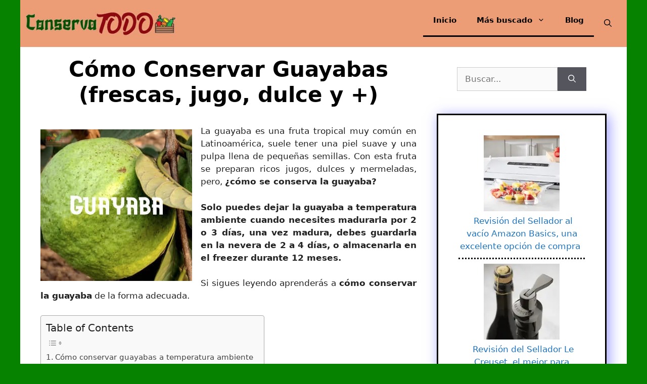

--- FILE ---
content_type: text/html; charset=UTF-8
request_url: https://conservatodo.com/conservar-guayabas
body_size: 28856
content:
<!DOCTYPE html><html lang="es" prefix="og: https://ogp.me/ns#"><head><meta charset="UTF-8"/>
<script>var __ezHttpConsent={setByCat:function(src,tagType,attributes,category,force,customSetScriptFn=null){var setScript=function(){if(force||window.ezTcfConsent[category]){if(typeof customSetScriptFn==='function'){customSetScriptFn();}else{var scriptElement=document.createElement(tagType);scriptElement.src=src;attributes.forEach(function(attr){for(var key in attr){if(attr.hasOwnProperty(key)){scriptElement.setAttribute(key,attr[key]);}}});var firstScript=document.getElementsByTagName(tagType)[0];firstScript.parentNode.insertBefore(scriptElement,firstScript);}}};if(force||(window.ezTcfConsent&&window.ezTcfConsent.loaded)){setScript();}else if(typeof getEzConsentData==="function"){getEzConsentData().then(function(ezTcfConsent){if(ezTcfConsent&&ezTcfConsent.loaded){setScript();}else{console.error("cannot get ez consent data");force=true;setScript();}});}else{force=true;setScript();console.error("getEzConsentData is not a function");}},};</script>
<script>var ezTcfConsent=window.ezTcfConsent?window.ezTcfConsent:{loaded:false,store_info:false,develop_and_improve_services:false,measure_ad_performance:false,measure_content_performance:false,select_basic_ads:false,create_ad_profile:false,select_personalized_ads:false,create_content_profile:false,select_personalized_content:false,understand_audiences:false,use_limited_data_to_select_content:false,};function getEzConsentData(){return new Promise(function(resolve){document.addEventListener("ezConsentEvent",function(event){var ezTcfConsent=event.detail.ezTcfConsent;resolve(ezTcfConsent);});});}</script>
<script>if(typeof _setEzCookies!=='function'){function _setEzCookies(ezConsentData){var cookies=window.ezCookieQueue;for(var i=0;i<cookies.length;i++){var cookie=cookies[i];if(ezConsentData&&ezConsentData.loaded&&ezConsentData[cookie.tcfCategory]){document.cookie=cookie.name+"="+cookie.value;}}}}
window.ezCookieQueue=window.ezCookieQueue||[];if(typeof addEzCookies!=='function'){function addEzCookies(arr){window.ezCookieQueue=[...window.ezCookieQueue,...arr];}}
addEzCookies([{name:"ezoab_269699",value:"mod206; Path=/; Domain=conservatodo.com; Max-Age=7200",tcfCategory:"store_info",isEzoic:"true",},{name:"ezosuibasgeneris-1",value:"ba8d6211-24f2-43e8-4439-91f25470a9bb; Path=/; Domain=conservatodo.com; Expires=Tue, 26 Jan 2027 20:32:55 UTC; Secure; SameSite=None",tcfCategory:"understand_audiences",isEzoic:"true",}]);if(window.ezTcfConsent&&window.ezTcfConsent.loaded){_setEzCookies(window.ezTcfConsent);}else if(typeof getEzConsentData==="function"){getEzConsentData().then(function(ezTcfConsent){if(ezTcfConsent&&ezTcfConsent.loaded){_setEzCookies(window.ezTcfConsent);}else{console.error("cannot get ez consent data");_setEzCookies(window.ezTcfConsent);}});}else{console.error("getEzConsentData is not a function");_setEzCookies(window.ezTcfConsent);}</script><script type="text/javascript" data-ezscrex='false' data-cfasync='false'>window._ezaq = Object.assign({"edge_cache_status":13,"edge_response_time":19,"url":"https://conservatodo.com/conservar-guayabas"}, typeof window._ezaq !== "undefined" ? window._ezaq : {});</script><script type="text/javascript" data-ezscrex='false' data-cfasync='false'>window._ezaq = Object.assign({"ab_test_id":"mod206"}, typeof window._ezaq !== "undefined" ? window._ezaq : {});window.__ez=window.__ez||{};window.__ez.tf={"vaffa":"true"};</script><script type="text/javascript" data-ezscrex='false' data-cfasync='false'>window.ezDisableAds = true;</script>
<script data-ezscrex='false' data-cfasync='false' data-pagespeed-no-defer>var __ez=__ez||{};__ez.stms=Date.now();__ez.evt={};__ez.script={};__ez.ck=__ez.ck||{};__ez.template={};__ez.template.isOrig=true;window.__ezScriptHost="//www.ezojs.com";__ez.queue=__ez.queue||function(){var e=0,i=0,t=[],n=!1,o=[],r=[],s=!0,a=function(e,i,n,o,r,s,a){var l=arguments.length>7&&void 0!==arguments[7]?arguments[7]:window,d=this;this.name=e,this.funcName=i,this.parameters=null===n?null:w(n)?n:[n],this.isBlock=o,this.blockedBy=r,this.deleteWhenComplete=s,this.isError=!1,this.isComplete=!1,this.isInitialized=!1,this.proceedIfError=a,this.fWindow=l,this.isTimeDelay=!1,this.process=function(){f("... func = "+e),d.isInitialized=!0,d.isComplete=!0,f("... func.apply: "+e);var i=d.funcName.split("."),n=null,o=this.fWindow||window;i.length>3||(n=3===i.length?o[i[0]][i[1]][i[2]]:2===i.length?o[i[0]][i[1]]:o[d.funcName]),null!=n&&n.apply(null,this.parameters),!0===d.deleteWhenComplete&&delete t[e],!0===d.isBlock&&(f("----- F'D: "+d.name),m())}},l=function(e,i,t,n,o,r,s){var a=arguments.length>7&&void 0!==arguments[7]?arguments[7]:window,l=this;this.name=e,this.path=i,this.async=o,this.defer=r,this.isBlock=t,this.blockedBy=n,this.isInitialized=!1,this.isError=!1,this.isComplete=!1,this.proceedIfError=s,this.fWindow=a,this.isTimeDelay=!1,this.isPath=function(e){return"/"===e[0]&&"/"!==e[1]},this.getSrc=function(e){return void 0!==window.__ezScriptHost&&this.isPath(e)&&"banger.js"!==this.name?window.__ezScriptHost+e:e},this.process=function(){l.isInitialized=!0,f("... file = "+e);var i=this.fWindow?this.fWindow.document:document,t=i.createElement("script");t.src=this.getSrc(this.path),!0===o?t.async=!0:!0===r&&(t.defer=!0),t.onerror=function(){var e={url:window.location.href,name:l.name,path:l.path,user_agent:window.navigator.userAgent};"undefined"!=typeof _ezaq&&(e.pageview_id=_ezaq.page_view_id);var i=encodeURIComponent(JSON.stringify(e)),t=new XMLHttpRequest;t.open("GET","//g.ezoic.net/ezqlog?d="+i,!0),t.send(),f("----- ERR'D: "+l.name),l.isError=!0,!0===l.isBlock&&m()},t.onreadystatechange=t.onload=function(){var e=t.readyState;f("----- F'D: "+l.name),e&&!/loaded|complete/.test(e)||(l.isComplete=!0,!0===l.isBlock&&m())},i.getElementsByTagName("head")[0].appendChild(t)}},d=function(e,i){this.name=e,this.path="",this.async=!1,this.defer=!1,this.isBlock=!1,this.blockedBy=[],this.isInitialized=!0,this.isError=!1,this.isComplete=i,this.proceedIfError=!1,this.isTimeDelay=!1,this.process=function(){}};function c(e,i,n,s,a,d,c,u,f){var m=new l(e,i,n,s,a,d,c,f);!0===u?o[e]=m:r[e]=m,t[e]=m,h(m)}function h(e){!0!==u(e)&&0!=s&&e.process()}function u(e){if(!0===e.isTimeDelay&&!1===n)return f(e.name+" blocked = TIME DELAY!"),!0;if(w(e.blockedBy))for(var i=0;i<e.blockedBy.length;i++){var o=e.blockedBy[i];if(!1===t.hasOwnProperty(o))return f(e.name+" blocked = "+o),!0;if(!0===e.proceedIfError&&!0===t[o].isError)return!1;if(!1===t[o].isComplete)return f(e.name+" blocked = "+o),!0}return!1}function f(e){var i=window.location.href,t=new RegExp("[?&]ezq=([^&#]*)","i").exec(i);"1"===(t?t[1]:null)&&console.debug(e)}function m(){++e>200||(f("let's go"),p(o),p(r))}function p(e){for(var i in e)if(!1!==e.hasOwnProperty(i)){var t=e[i];!0===t.isComplete||u(t)||!0===t.isInitialized||!0===t.isError?!0===t.isError?f(t.name+": error"):!0===t.isComplete?f(t.name+": complete already"):!0===t.isInitialized&&f(t.name+": initialized already"):t.process()}}function w(e){return"[object Array]"==Object.prototype.toString.call(e)}return window.addEventListener("load",(function(){setTimeout((function(){n=!0,f("TDELAY -----"),m()}),5e3)}),!1),{addFile:c,addFileOnce:function(e,i,n,o,r,s,a,l,d){t[e]||c(e,i,n,o,r,s,a,l,d)},addDelayFile:function(e,i){var n=new l(e,i,!1,[],!1,!1,!0);n.isTimeDelay=!0,f(e+" ...  FILE! TDELAY"),r[e]=n,t[e]=n,h(n)},addFunc:function(e,n,s,l,d,c,u,f,m,p){!0===c&&(e=e+"_"+i++);var w=new a(e,n,s,l,d,u,f,p);!0===m?o[e]=w:r[e]=w,t[e]=w,h(w)},addDelayFunc:function(e,i,n){var o=new a(e,i,n,!1,[],!0,!0);o.isTimeDelay=!0,f(e+" ...  FUNCTION! TDELAY"),r[e]=o,t[e]=o,h(o)},items:t,processAll:m,setallowLoad:function(e){s=e},markLoaded:function(e){if(e&&0!==e.length){if(e in t){var i=t[e];!0===i.isComplete?f(i.name+" "+e+": error loaded duplicate"):(i.isComplete=!0,i.isInitialized=!0)}else t[e]=new d(e,!0);f("markLoaded dummyfile: "+t[e].name)}},logWhatsBlocked:function(){for(var e in t)!1!==t.hasOwnProperty(e)&&u(t[e])}}}();__ez.evt.add=function(e,t,n){e.addEventListener?e.addEventListener(t,n,!1):e.attachEvent?e.attachEvent("on"+t,n):e["on"+t]=n()},__ez.evt.remove=function(e,t,n){e.removeEventListener?e.removeEventListener(t,n,!1):e.detachEvent?e.detachEvent("on"+t,n):delete e["on"+t]};__ez.script.add=function(e){var t=document.createElement("script");t.src=e,t.async=!0,t.type="text/javascript",document.getElementsByTagName("head")[0].appendChild(t)};__ez.dot=__ez.dot||{};__ez.queue.addFileOnce('/detroitchicago/boise.js', '/detroitchicago/boise.js?gcb=195-0&cb=5', true, [], true, false, true, false);__ez.queue.addFileOnce('/parsonsmaize/abilene.js', '/parsonsmaize/abilene.js?gcb=195-0&cb=e80eca0cdb', true, [], true, false, true, false);__ez.queue.addFileOnce('/parsonsmaize/mulvane.js', '/parsonsmaize/mulvane.js?gcb=195-0&cb=e75e48eec0', true, ['/parsonsmaize/abilene.js'], true, false, true, false);__ez.queue.addFileOnce('/detroitchicago/birmingham.js', '/detroitchicago/birmingham.js?gcb=195-0&cb=539c47377c', true, ['/parsonsmaize/abilene.js'], true, false, true, false);</script>
<script data-ezscrex="false" type="text/javascript" data-cfasync="false">window._ezaq = Object.assign({"ad_cache_level":0,"adpicker_placement_cnt":0,"ai_placeholder_cache_level":0,"ai_placeholder_placement_cnt":-1,"article_category":"Frutas","author":"Admin","domain":"conservatodo.com","domain_id":269699,"ezcache_level":2,"ezcache_skip_code":0,"has_bad_image":0,"has_bad_words":0,"is_sitespeed":0,"lt_cache_level":0,"publish_date":"2023-08-15","response_size":117654,"response_size_orig":111853,"response_time_orig":2,"template_id":5,"url":"https://conservatodo.com/conservar-guayabas","word_count":0,"worst_bad_word_level":0}, typeof window._ezaq !== "undefined" ? window._ezaq : {});__ez.queue.markLoaded('ezaqBaseReady');</script>
<script type='text/javascript' data-ezscrex='false' data-cfasync='false'>
window.ezAnalyticsStatic = true;

function analyticsAddScript(script) {
	var ezDynamic = document.createElement('script');
	ezDynamic.type = 'text/javascript';
	ezDynamic.innerHTML = script;
	document.head.appendChild(ezDynamic);
}
function getCookiesWithPrefix() {
    var allCookies = document.cookie.split(';');
    var cookiesWithPrefix = {};

    for (var i = 0; i < allCookies.length; i++) {
        var cookie = allCookies[i].trim();

        for (var j = 0; j < arguments.length; j++) {
            var prefix = arguments[j];
            if (cookie.indexOf(prefix) === 0) {
                var cookieParts = cookie.split('=');
                var cookieName = cookieParts[0];
                var cookieValue = cookieParts.slice(1).join('=');
                cookiesWithPrefix[cookieName] = decodeURIComponent(cookieValue);
                break; // Once matched, no need to check other prefixes
            }
        }
    }

    return cookiesWithPrefix;
}
function productAnalytics() {
	var d = {"pr":[6],"omd5":"7de7c30625a9d4573e440bcd37d75d7c","nar":"risk score"};
	d.u = _ezaq.url;
	d.p = _ezaq.page_view_id;
	d.v = _ezaq.visit_uuid;
	d.ab = _ezaq.ab_test_id;
	d.e = JSON.stringify(_ezaq);
	d.ref = document.referrer;
	d.c = getCookiesWithPrefix('active_template', 'ez', 'lp_');
	if(typeof ez_utmParams !== 'undefined') {
		d.utm = ez_utmParams;
	}

	var dataText = JSON.stringify(d);
	var xhr = new XMLHttpRequest();
	xhr.open('POST','/ezais/analytics?cb=1', true);
	xhr.onload = function () {
		if (xhr.status!=200) {
            return;
		}

        if(document.readyState !== 'loading') {
            analyticsAddScript(xhr.response);
            return;
        }

        var eventFunc = function() {
            if(document.readyState === 'loading') {
                return;
            }
            document.removeEventListener('readystatechange', eventFunc, false);
            analyticsAddScript(xhr.response);
        };

        document.addEventListener('readystatechange', eventFunc, false);
	};
	xhr.setRequestHeader('Content-Type','text/plain');
	xhr.send(dataText);
}
__ez.queue.addFunc("productAnalytics", "productAnalytics", null, true, ['ezaqBaseReady'], false, false, false, true);
</script><base href="https://conservatodo.com/conservar-guayabas"/>
	
	<meta name="viewport" content="width=device-width, initial-scale=1"/>
<!-- Optimización para motores de búsqueda de Rank Math -  https://rankmath.com/ -->
<title>Cómo Conservar Guayabas (frescas, jugo, dulce y +)【 2026 】</title>
<meta name="description" content="Encuentra las mejores formas para Conservar Guayabas y así disfrutar de su frescura durante todo el tiempo que quieras! Entra ahora mismo aquí"/>
<meta name="robots" content="follow, index, max-snippet:-1, max-video-preview:-1, max-image-preview:large"/>
<link rel="canonical" href="https://conservatodo.com/conservar-guayabas"/>
<meta property="og:locale" content="es_ES"/>
<meta property="og:type" content="article"/>
<meta property="og:title" content="Cómo Conservar Guayabas (frescas, jugo, dulce y +)【 2026 】"/>
<meta property="og:description" content="Encuentra las mejores formas para Conservar Guayabas y así disfrutar de su frescura durante todo el tiempo que quieras! Entra ahora mismo aquí"/>
<meta property="og:url" content="https://conservatodo.com/conservar-guayabas"/>
<meta property="og:site_name" content="Conserva Todo"/>
<meta property="article:section" content="Frutas"/>
<meta property="og:image" content="https://conservatodo.com/wp-content/uploads/Guayaba.jpg"/>
<meta property="og:image:secure_url" content="https://conservatodo.com/wp-content/uploads/Guayaba.jpg"/>
<meta property="og:image:width" content="300"/>
<meta property="og:image:height" content="300"/>
<meta property="og:image:alt" content="Conservar Guayabas"/>
<meta property="og:image:type" content="image/jpeg"/>
<meta property="article:published_time" content="2023-08-16T04:32:47+00:00"/>
<meta name="twitter:card" content="summary_large_image"/>
<meta name="twitter:title" content="Cómo Conservar Guayabas (frescas, jugo, dulce y +)【 2026 】"/>
<meta name="twitter:description" content="Encuentra las mejores formas para Conservar Guayabas y así disfrutar de su frescura durante todo el tiempo que quieras! Entra ahora mismo aquí"/>
<meta name="twitter:image" content="https://conservatodo.com/wp-content/uploads/Guayaba.jpg"/>
<meta name="twitter:label1" content="Escrito por"/>
<meta name="twitter:data1" content="Admin"/>
<meta name="twitter:label2" content="Tiempo de lectura"/>
<meta name="twitter:data2" content="11 minutos"/>
<script type="application/ld+json" class="rank-math-schema">{"@context":"https://schema.org","@graph":[{"@type":["Organization","Person"],"@id":"https://conservatodo.com/#person","name":"Kevin Balboa Hernandez","url":"http://conservatodo.com","email":"hola@conservatodo.com","address":{"@type":"PostalAddress","addressLocality":"Santiago","addressRegion":"Santiago","addressCountry":"Chile"},"logo":{"@type":"ImageObject","@id":"https://conservatodo.com/#logo","url":"http://conservatodo.com/wp-content/uploads/ConservaTodo-Logo.png","contentUrl":"http://conservatodo.com/wp-content/uploads/ConservaTodo-Logo.png","caption":"Conserva Todo","inLanguage":"es"},"image":{"@id":"https://conservatodo.com/#logo"}},{"@type":"WebSite","@id":"https://conservatodo.com/#website","url":"https://conservatodo.com","name":"Conserva Todo","alternateName":"ConservaTodo","publisher":{"@id":"https://conservatodo.com/#person"},"inLanguage":"es"},{"@type":"ImageObject","@id":"https://conservatodo.com/wp-content/uploads/Guayaba.jpg","url":"https://conservatodo.com/wp-content/uploads/Guayaba.jpg","width":"300","height":"300","caption":"Conservar Guayabas","inLanguage":"es"},{"@type":"WebPage","@id":"https://conservatodo.com/conservar-guayabas#webpage","url":"https://conservatodo.com/conservar-guayabas","name":"C\u00f3mo Conservar Guayabas (frescas, jugo, dulce y +)\u3010 2026 \u3011","datePublished":"2023-08-16T04:32:47+00:00","dateModified":"2023-08-16T04:32:47+00:00","isPartOf":{"@id":"https://conservatodo.com/#website"},"primaryImageOfPage":{"@id":"https://conservatodo.com/wp-content/uploads/Guayaba.jpg"},"inLanguage":"es"},{"@type":"Person","@id":"https://conservatodo.com/author/admin1","name":"Admin","url":"https://conservatodo.com/author/admin1","image":{"@type":"ImageObject","@id":"https://secure.gravatar.com/avatar/c47d62528e2e71fa907ebaf73614a1023e7b0c958d7e3c5fb674b888ce9f10a2?s=96&amp;d=mm&amp;r=g","url":"https://secure.gravatar.com/avatar/c47d62528e2e71fa907ebaf73614a1023e7b0c958d7e3c5fb674b888ce9f10a2?s=96&amp;d=mm&amp;r=g","caption":"Admin","inLanguage":"es"},"sameAs":["https://conservatodo.com"]},{"@type":"BlogPosting","headline":"C\u00f3mo Conservar Guayabas (frescas, jugo, dulce y +)\u3010 2026 \u3011","keywords":"Conservar Guayabas","datePublished":"2023-08-16T04:32:47+00:00","dateModified":"2023-08-16T04:32:47+00:00","articleSection":"Frutas","author":{"@id":"https://conservatodo.com/author/admin1","name":"Admin"},"publisher":{"@id":"https://conservatodo.com/#person"},"description":"Encuentra las mejores formas para Conservar Guayabas y as\u00ed disfrutar de su frescura durante todo el tiempo que quieras! Entra ahora mismo aqu\u00ed","name":"C\u00f3mo Conservar Guayabas (frescas, jugo, dulce y +)\u3010 2026 \u3011","@id":"https://conservatodo.com/conservar-guayabas#richSnippet","isPartOf":{"@id":"https://conservatodo.com/conservar-guayabas#webpage"},"image":{"@id":"https://conservatodo.com/wp-content/uploads/Guayaba.jpg"},"inLanguage":"es","mainEntityOfPage":{"@id":"https://conservatodo.com/conservar-guayabas#webpage"}}]}</script>
<!-- /Plugin Rank Math WordPress SEO -->

<link rel="dns-prefetch" href="//www.googletagmanager.com"/>
<link rel="alternate" title="oEmbed (JSON)" type="application/json+oembed" href="https://conservatodo.com/wp-json/oembed/1.0/embed?url=https%3A%2F%2Fconservatodo.com%2Fconservar-guayabas"/>
<link rel="alternate" title="oEmbed (XML)" type="text/xml+oembed" href="https://conservatodo.com/wp-json/oembed/1.0/embed?url=https%3A%2F%2Fconservatodo.com%2Fconservar-guayabas&amp;format=xml"/>
<style id="wp-img-auto-sizes-contain-inline-css">
img:is([sizes=auto i],[sizes^="auto," i]){contain-intrinsic-size:3000px 1500px}
/*# sourceURL=wp-img-auto-sizes-contain-inline-css */
</style>
<style id="wp-emoji-styles-inline-css">

	img.wp-smiley, img.emoji {
		display: inline !important;
		border: none !important;
		box-shadow: none !important;
		height: 1em !important;
		width: 1em !important;
		margin: 0 0.07em !important;
		vertical-align: -0.1em !important;
		background: none !important;
		padding: 0 !important;
	}
/*# sourceURL=wp-emoji-styles-inline-css */
</style>
<style id="wp-block-library-inline-css">
:root{--wp-block-synced-color:#7a00df;--wp-block-synced-color--rgb:122,0,223;--wp-bound-block-color:var(--wp-block-synced-color);--wp-editor-canvas-background:#ddd;--wp-admin-theme-color:#007cba;--wp-admin-theme-color--rgb:0,124,186;--wp-admin-theme-color-darker-10:#006ba1;--wp-admin-theme-color-darker-10--rgb:0,107,160.5;--wp-admin-theme-color-darker-20:#005a87;--wp-admin-theme-color-darker-20--rgb:0,90,135;--wp-admin-border-width-focus:2px}@media (min-resolution:192dpi){:root{--wp-admin-border-width-focus:1.5px}}.wp-element-button{cursor:pointer}:root .has-very-light-gray-background-color{background-color:#eee}:root .has-very-dark-gray-background-color{background-color:#313131}:root .has-very-light-gray-color{color:#eee}:root .has-very-dark-gray-color{color:#313131}:root .has-vivid-green-cyan-to-vivid-cyan-blue-gradient-background{background:linear-gradient(135deg,#00d084,#0693e3)}:root .has-purple-crush-gradient-background{background:linear-gradient(135deg,#34e2e4,#4721fb 50%,#ab1dfe)}:root .has-hazy-dawn-gradient-background{background:linear-gradient(135deg,#faaca8,#dad0ec)}:root .has-subdued-olive-gradient-background{background:linear-gradient(135deg,#fafae1,#67a671)}:root .has-atomic-cream-gradient-background{background:linear-gradient(135deg,#fdd79a,#004a59)}:root .has-nightshade-gradient-background{background:linear-gradient(135deg,#330968,#31cdcf)}:root .has-midnight-gradient-background{background:linear-gradient(135deg,#020381,#2874fc)}:root{--wp--preset--font-size--normal:16px;--wp--preset--font-size--huge:42px}.has-regular-font-size{font-size:1em}.has-larger-font-size{font-size:2.625em}.has-normal-font-size{font-size:var(--wp--preset--font-size--normal)}.has-huge-font-size{font-size:var(--wp--preset--font-size--huge)}.has-text-align-center{text-align:center}.has-text-align-left{text-align:left}.has-text-align-right{text-align:right}.has-fit-text{white-space:nowrap!important}#end-resizable-editor-section{display:none}.aligncenter{clear:both}.items-justified-left{justify-content:flex-start}.items-justified-center{justify-content:center}.items-justified-right{justify-content:flex-end}.items-justified-space-between{justify-content:space-between}.screen-reader-text{border:0;clip-path:inset(50%);height:1px;margin:-1px;overflow:hidden;padding:0;position:absolute;width:1px;word-wrap:normal!important}.screen-reader-text:focus{background-color:#ddd;clip-path:none;color:#444;display:block;font-size:1em;height:auto;left:5px;line-height:normal;padding:15px 23px 14px;text-decoration:none;top:5px;width:auto;z-index:100000}html :where(.has-border-color){border-style:solid}html :where([style*=border-top-color]){border-top-style:solid}html :where([style*=border-right-color]){border-right-style:solid}html :where([style*=border-bottom-color]){border-bottom-style:solid}html :where([style*=border-left-color]){border-left-style:solid}html :where([style*=border-width]){border-style:solid}html :where([style*=border-top-width]){border-top-style:solid}html :where([style*=border-right-width]){border-right-style:solid}html :where([style*=border-bottom-width]){border-bottom-style:solid}html :where([style*=border-left-width]){border-left-style:solid}html :where(img[class*=wp-image-]){height:auto;max-width:100%}:where(figure){margin:0 0 1em}html :where(.is-position-sticky){--wp-admin--admin-bar--position-offset:var(--wp-admin--admin-bar--height,0px)}@media screen and (max-width:600px){html :where(.is-position-sticky){--wp-admin--admin-bar--position-offset:0px}}

/*# sourceURL=wp-block-library-inline-css */
</style><style id="wp-block-button-inline-css">
.wp-block-button__link{align-content:center;box-sizing:border-box;cursor:pointer;display:inline-block;height:100%;text-align:center;word-break:break-word}.wp-block-button__link.aligncenter{text-align:center}.wp-block-button__link.alignright{text-align:right}:where(.wp-block-button__link){border-radius:9999px;box-shadow:none;padding:calc(.667em + 2px) calc(1.333em + 2px);text-decoration:none}.wp-block-button[style*=text-decoration] .wp-block-button__link{text-decoration:inherit}.wp-block-buttons>.wp-block-button.has-custom-width{max-width:none}.wp-block-buttons>.wp-block-button.has-custom-width .wp-block-button__link{width:100%}.wp-block-buttons>.wp-block-button.has-custom-font-size .wp-block-button__link{font-size:inherit}.wp-block-buttons>.wp-block-button.wp-block-button__width-25{width:calc(25% - var(--wp--style--block-gap, .5em)*.75)}.wp-block-buttons>.wp-block-button.wp-block-button__width-50{width:calc(50% - var(--wp--style--block-gap, .5em)*.5)}.wp-block-buttons>.wp-block-button.wp-block-button__width-75{width:calc(75% - var(--wp--style--block-gap, .5em)*.25)}.wp-block-buttons>.wp-block-button.wp-block-button__width-100{flex-basis:100%;width:100%}.wp-block-buttons.is-vertical>.wp-block-button.wp-block-button__width-25{width:25%}.wp-block-buttons.is-vertical>.wp-block-button.wp-block-button__width-50{width:50%}.wp-block-buttons.is-vertical>.wp-block-button.wp-block-button__width-75{width:75%}.wp-block-button.is-style-squared,.wp-block-button__link.wp-block-button.is-style-squared{border-radius:0}.wp-block-button.no-border-radius,.wp-block-button__link.no-border-radius{border-radius:0!important}:root :where(.wp-block-button .wp-block-button__link.is-style-outline),:root :where(.wp-block-button.is-style-outline>.wp-block-button__link){border:2px solid;padding:.667em 1.333em}:root :where(.wp-block-button .wp-block-button__link.is-style-outline:not(.has-text-color)),:root :where(.wp-block-button.is-style-outline>.wp-block-button__link:not(.has-text-color)){color:currentColor}:root :where(.wp-block-button .wp-block-button__link.is-style-outline:not(.has-background)),:root :where(.wp-block-button.is-style-outline>.wp-block-button__link:not(.has-background)){background-color:initial;background-image:none}
/*# sourceURL=https://conservatodo.com/wp-includes/blocks/button/style.min.css */
</style>
<style id="wp-block-heading-inline-css">
h1:where(.wp-block-heading).has-background,h2:where(.wp-block-heading).has-background,h3:where(.wp-block-heading).has-background,h4:where(.wp-block-heading).has-background,h5:where(.wp-block-heading).has-background,h6:where(.wp-block-heading).has-background{padding:1.25em 2.375em}h1.has-text-align-left[style*=writing-mode]:where([style*=vertical-lr]),h1.has-text-align-right[style*=writing-mode]:where([style*=vertical-rl]),h2.has-text-align-left[style*=writing-mode]:where([style*=vertical-lr]),h2.has-text-align-right[style*=writing-mode]:where([style*=vertical-rl]),h3.has-text-align-left[style*=writing-mode]:where([style*=vertical-lr]),h3.has-text-align-right[style*=writing-mode]:where([style*=vertical-rl]),h4.has-text-align-left[style*=writing-mode]:where([style*=vertical-lr]),h4.has-text-align-right[style*=writing-mode]:where([style*=vertical-rl]),h5.has-text-align-left[style*=writing-mode]:where([style*=vertical-lr]),h5.has-text-align-right[style*=writing-mode]:where([style*=vertical-rl]),h6.has-text-align-left[style*=writing-mode]:where([style*=vertical-lr]),h6.has-text-align-right[style*=writing-mode]:where([style*=vertical-rl]){rotate:180deg}
/*# sourceURL=https://conservatodo.com/wp-includes/blocks/heading/style.min.css */
</style>
<style id="wp-block-image-inline-css">
.wp-block-image>a,.wp-block-image>figure>a{display:inline-block}.wp-block-image img{box-sizing:border-box;height:auto;max-width:100%;vertical-align:bottom}@media not (prefers-reduced-motion){.wp-block-image img.hide{visibility:hidden}.wp-block-image img.show{animation:show-content-image .4s}}.wp-block-image[style*=border-radius] img,.wp-block-image[style*=border-radius]>a{border-radius:inherit}.wp-block-image.has-custom-border img{box-sizing:border-box}.wp-block-image.aligncenter{text-align:center}.wp-block-image.alignfull>a,.wp-block-image.alignwide>a{width:100%}.wp-block-image.alignfull img,.wp-block-image.alignwide img{height:auto;width:100%}.wp-block-image .aligncenter,.wp-block-image .alignleft,.wp-block-image .alignright,.wp-block-image.aligncenter,.wp-block-image.alignleft,.wp-block-image.alignright{display:table}.wp-block-image .aligncenter>figcaption,.wp-block-image .alignleft>figcaption,.wp-block-image .alignright>figcaption,.wp-block-image.aligncenter>figcaption,.wp-block-image.alignleft>figcaption,.wp-block-image.alignright>figcaption{caption-side:bottom;display:table-caption}.wp-block-image .alignleft{float:left;margin:.5em 1em .5em 0}.wp-block-image .alignright{float:right;margin:.5em 0 .5em 1em}.wp-block-image .aligncenter{margin-left:auto;margin-right:auto}.wp-block-image :where(figcaption){margin-bottom:1em;margin-top:.5em}.wp-block-image.is-style-circle-mask img{border-radius:9999px}@supports ((-webkit-mask-image:none) or (mask-image:none)) or (-webkit-mask-image:none){.wp-block-image.is-style-circle-mask img{border-radius:0;-webkit-mask-image:url('data:image/svg+xml;utf8,<svg viewBox="0 0 100 100" xmlns="http://www.w3.org/2000/svg"><circle cx="50" cy="50" r="50"/></svg>');mask-image:url('data:image/svg+xml;utf8,<svg viewBox="0 0 100 100" xmlns="http://www.w3.org/2000/svg"><circle cx="50" cy="50" r="50"/></svg>');mask-mode:alpha;-webkit-mask-position:center;mask-position:center;-webkit-mask-repeat:no-repeat;mask-repeat:no-repeat;-webkit-mask-size:contain;mask-size:contain}}:root :where(.wp-block-image.is-style-rounded img,.wp-block-image .is-style-rounded img){border-radius:9999px}.wp-block-image figure{margin:0}.wp-lightbox-container{display:flex;flex-direction:column;position:relative}.wp-lightbox-container img{cursor:zoom-in}.wp-lightbox-container img:hover+button{opacity:1}.wp-lightbox-container button{align-items:center;backdrop-filter:blur(16px) saturate(180%);background-color:#5a5a5a40;border:none;border-radius:4px;cursor:zoom-in;display:flex;height:20px;justify-content:center;opacity:0;padding:0;position:absolute;right:16px;text-align:center;top:16px;width:20px;z-index:100}@media not (prefers-reduced-motion){.wp-lightbox-container button{transition:opacity .2s ease}}.wp-lightbox-container button:focus-visible{outline:3px auto #5a5a5a40;outline:3px auto -webkit-focus-ring-color;outline-offset:3px}.wp-lightbox-container button:hover{cursor:pointer;opacity:1}.wp-lightbox-container button:focus{opacity:1}.wp-lightbox-container button:focus,.wp-lightbox-container button:hover,.wp-lightbox-container button:not(:hover):not(:active):not(.has-background){background-color:#5a5a5a40;border:none}.wp-lightbox-overlay{box-sizing:border-box;cursor:zoom-out;height:100vh;left:0;overflow:hidden;position:fixed;top:0;visibility:hidden;width:100%;z-index:100000}.wp-lightbox-overlay .close-button{align-items:center;cursor:pointer;display:flex;justify-content:center;min-height:40px;min-width:40px;padding:0;position:absolute;right:calc(env(safe-area-inset-right) + 16px);top:calc(env(safe-area-inset-top) + 16px);z-index:5000000}.wp-lightbox-overlay .close-button:focus,.wp-lightbox-overlay .close-button:hover,.wp-lightbox-overlay .close-button:not(:hover):not(:active):not(.has-background){background:none;border:none}.wp-lightbox-overlay .lightbox-image-container{height:var(--wp--lightbox-container-height);left:50%;overflow:hidden;position:absolute;top:50%;transform:translate(-50%,-50%);transform-origin:top left;width:var(--wp--lightbox-container-width);z-index:9999999999}.wp-lightbox-overlay .wp-block-image{align-items:center;box-sizing:border-box;display:flex;height:100%;justify-content:center;margin:0;position:relative;transform-origin:0 0;width:100%;z-index:3000000}.wp-lightbox-overlay .wp-block-image img{height:var(--wp--lightbox-image-height);min-height:var(--wp--lightbox-image-height);min-width:var(--wp--lightbox-image-width);width:var(--wp--lightbox-image-width)}.wp-lightbox-overlay .wp-block-image figcaption{display:none}.wp-lightbox-overlay button{background:none;border:none}.wp-lightbox-overlay .scrim{background-color:#fff;height:100%;opacity:.9;position:absolute;width:100%;z-index:2000000}.wp-lightbox-overlay.active{visibility:visible}@media not (prefers-reduced-motion){.wp-lightbox-overlay.active{animation:turn-on-visibility .25s both}.wp-lightbox-overlay.active img{animation:turn-on-visibility .35s both}.wp-lightbox-overlay.show-closing-animation:not(.active){animation:turn-off-visibility .35s both}.wp-lightbox-overlay.show-closing-animation:not(.active) img{animation:turn-off-visibility .25s both}.wp-lightbox-overlay.zoom.active{animation:none;opacity:1;visibility:visible}.wp-lightbox-overlay.zoom.active .lightbox-image-container{animation:lightbox-zoom-in .4s}.wp-lightbox-overlay.zoom.active .lightbox-image-container img{animation:none}.wp-lightbox-overlay.zoom.active .scrim{animation:turn-on-visibility .4s forwards}.wp-lightbox-overlay.zoom.show-closing-animation:not(.active){animation:none}.wp-lightbox-overlay.zoom.show-closing-animation:not(.active) .lightbox-image-container{animation:lightbox-zoom-out .4s}.wp-lightbox-overlay.zoom.show-closing-animation:not(.active) .lightbox-image-container img{animation:none}.wp-lightbox-overlay.zoom.show-closing-animation:not(.active) .scrim{animation:turn-off-visibility .4s forwards}}@keyframes show-content-image{0%{visibility:hidden}99%{visibility:hidden}to{visibility:visible}}@keyframes turn-on-visibility{0%{opacity:0}to{opacity:1}}@keyframes turn-off-visibility{0%{opacity:1;visibility:visible}99%{opacity:0;visibility:visible}to{opacity:0;visibility:hidden}}@keyframes lightbox-zoom-in{0%{transform:translate(calc((-100vw + var(--wp--lightbox-scrollbar-width))/2 + var(--wp--lightbox-initial-left-position)),calc(-50vh + var(--wp--lightbox-initial-top-position))) scale(var(--wp--lightbox-scale))}to{transform:translate(-50%,-50%) scale(1)}}@keyframes lightbox-zoom-out{0%{transform:translate(-50%,-50%) scale(1);visibility:visible}99%{visibility:visible}to{transform:translate(calc((-100vw + var(--wp--lightbox-scrollbar-width))/2 + var(--wp--lightbox-initial-left-position)),calc(-50vh + var(--wp--lightbox-initial-top-position))) scale(var(--wp--lightbox-scale));visibility:hidden}}
/*# sourceURL=https://conservatodo.com/wp-includes/blocks/image/style.min.css */
</style>
<style id="wp-block-latest-posts-inline-css">
.wp-block-latest-posts{box-sizing:border-box}.wp-block-latest-posts.alignleft{margin-right:2em}.wp-block-latest-posts.alignright{margin-left:2em}.wp-block-latest-posts.wp-block-latest-posts__list{list-style:none}.wp-block-latest-posts.wp-block-latest-posts__list li{clear:both;overflow-wrap:break-word}.wp-block-latest-posts.is-grid{display:flex;flex-wrap:wrap}.wp-block-latest-posts.is-grid li{margin:0 1.25em 1.25em 0;width:100%}@media (min-width:600px){.wp-block-latest-posts.columns-2 li{width:calc(50% - .625em)}.wp-block-latest-posts.columns-2 li:nth-child(2n){margin-right:0}.wp-block-latest-posts.columns-3 li{width:calc(33.33333% - .83333em)}.wp-block-latest-posts.columns-3 li:nth-child(3n){margin-right:0}.wp-block-latest-posts.columns-4 li{width:calc(25% - .9375em)}.wp-block-latest-posts.columns-4 li:nth-child(4n){margin-right:0}.wp-block-latest-posts.columns-5 li{width:calc(20% - 1em)}.wp-block-latest-posts.columns-5 li:nth-child(5n){margin-right:0}.wp-block-latest-posts.columns-6 li{width:calc(16.66667% - 1.04167em)}.wp-block-latest-posts.columns-6 li:nth-child(6n){margin-right:0}}:root :where(.wp-block-latest-posts.is-grid){padding:0}:root :where(.wp-block-latest-posts.wp-block-latest-posts__list){padding-left:0}.wp-block-latest-posts__post-author,.wp-block-latest-posts__post-date{display:block;font-size:.8125em}.wp-block-latest-posts__post-excerpt,.wp-block-latest-posts__post-full-content{margin-bottom:1em;margin-top:.5em}.wp-block-latest-posts__featured-image a{display:inline-block}.wp-block-latest-posts__featured-image img{height:auto;max-width:100%;width:auto}.wp-block-latest-posts__featured-image.alignleft{float:left;margin-right:1em}.wp-block-latest-posts__featured-image.alignright{float:right;margin-left:1em}.wp-block-latest-posts__featured-image.aligncenter{margin-bottom:1em;text-align:center}
/*# sourceURL=https://conservatodo.com/wp-includes/blocks/latest-posts/style.min.css */
</style>
<style id="wp-block-list-inline-css">
ol,ul{box-sizing:border-box}:root :where(.wp-block-list.has-background){padding:1.25em 2.375em}
/*# sourceURL=https://conservatodo.com/wp-includes/blocks/list/style.min.css */
</style>
<style id="wp-block-buttons-inline-css">
.wp-block-buttons{box-sizing:border-box}.wp-block-buttons.is-vertical{flex-direction:column}.wp-block-buttons.is-vertical>.wp-block-button:last-child{margin-bottom:0}.wp-block-buttons>.wp-block-button{display:inline-block;margin:0}.wp-block-buttons.is-content-justification-left{justify-content:flex-start}.wp-block-buttons.is-content-justification-left.is-vertical{align-items:flex-start}.wp-block-buttons.is-content-justification-center{justify-content:center}.wp-block-buttons.is-content-justification-center.is-vertical{align-items:center}.wp-block-buttons.is-content-justification-right{justify-content:flex-end}.wp-block-buttons.is-content-justification-right.is-vertical{align-items:flex-end}.wp-block-buttons.is-content-justification-space-between{justify-content:space-between}.wp-block-buttons.aligncenter{text-align:center}.wp-block-buttons:not(.is-content-justification-space-between,.is-content-justification-right,.is-content-justification-left,.is-content-justification-center) .wp-block-button.aligncenter{margin-left:auto;margin-right:auto;width:100%}.wp-block-buttons[style*=text-decoration] .wp-block-button,.wp-block-buttons[style*=text-decoration] .wp-block-button__link{text-decoration:inherit}.wp-block-buttons.has-custom-font-size .wp-block-button__link{font-size:inherit}.wp-block-buttons .wp-block-button__link{width:100%}.wp-block-button.aligncenter{text-align:center}
/*# sourceURL=https://conservatodo.com/wp-includes/blocks/buttons/style.min.css */
</style>
<style id="wp-block-group-inline-css">
.wp-block-group{box-sizing:border-box}:where(.wp-block-group.wp-block-group-is-layout-constrained){position:relative}
/*# sourceURL=https://conservatodo.com/wp-includes/blocks/group/style.min.css */
</style>
<style id="wp-block-paragraph-inline-css">
.is-small-text{font-size:.875em}.is-regular-text{font-size:1em}.is-large-text{font-size:2.25em}.is-larger-text{font-size:3em}.has-drop-cap:not(:focus):first-letter{float:left;font-size:8.4em;font-style:normal;font-weight:100;line-height:.68;margin:.05em .1em 0 0;text-transform:uppercase}body.rtl .has-drop-cap:not(:focus):first-letter{float:none;margin-left:.1em}p.has-drop-cap.has-background{overflow:hidden}:root :where(p.has-background){padding:1.25em 2.375em}:where(p.has-text-color:not(.has-link-color)) a{color:inherit}p.has-text-align-left[style*="writing-mode:vertical-lr"],p.has-text-align-right[style*="writing-mode:vertical-rl"]{rotate:180deg}
/*# sourceURL=https://conservatodo.com/wp-includes/blocks/paragraph/style.min.css */
</style>
<style id="wp-block-separator-inline-css">
@charset "UTF-8";.wp-block-separator{border:none;border-top:2px solid}:root :where(.wp-block-separator.is-style-dots){height:auto;line-height:1;text-align:center}:root :where(.wp-block-separator.is-style-dots):before{color:currentColor;content:"···";font-family:serif;font-size:1.5em;letter-spacing:2em;padding-left:2em}.wp-block-separator.is-style-dots{background:none!important;border:none!important}
/*# sourceURL=https://conservatodo.com/wp-includes/blocks/separator/style.min.css */
</style>
<style id="wp-block-table-inline-css">
.wp-block-table{overflow-x:auto}.wp-block-table table{border-collapse:collapse;width:100%}.wp-block-table thead{border-bottom:3px solid}.wp-block-table tfoot{border-top:3px solid}.wp-block-table td,.wp-block-table th{border:1px solid;padding:.5em}.wp-block-table .has-fixed-layout{table-layout:fixed;width:100%}.wp-block-table .has-fixed-layout td,.wp-block-table .has-fixed-layout th{word-break:break-word}.wp-block-table.aligncenter,.wp-block-table.alignleft,.wp-block-table.alignright{display:table;width:auto}.wp-block-table.aligncenter td,.wp-block-table.aligncenter th,.wp-block-table.alignleft td,.wp-block-table.alignleft th,.wp-block-table.alignright td,.wp-block-table.alignright th{word-break:break-word}.wp-block-table .has-subtle-light-gray-background-color{background-color:#f3f4f5}.wp-block-table .has-subtle-pale-green-background-color{background-color:#e9fbe5}.wp-block-table .has-subtle-pale-blue-background-color{background-color:#e7f5fe}.wp-block-table .has-subtle-pale-pink-background-color{background-color:#fcf0ef}.wp-block-table.is-style-stripes{background-color:initial;border-collapse:inherit;border-spacing:0}.wp-block-table.is-style-stripes tbody tr:nth-child(odd){background-color:#f0f0f0}.wp-block-table.is-style-stripes.has-subtle-light-gray-background-color tbody tr:nth-child(odd){background-color:#f3f4f5}.wp-block-table.is-style-stripes.has-subtle-pale-green-background-color tbody tr:nth-child(odd){background-color:#e9fbe5}.wp-block-table.is-style-stripes.has-subtle-pale-blue-background-color tbody tr:nth-child(odd){background-color:#e7f5fe}.wp-block-table.is-style-stripes.has-subtle-pale-pink-background-color tbody tr:nth-child(odd){background-color:#fcf0ef}.wp-block-table.is-style-stripes td,.wp-block-table.is-style-stripes th{border-color:#0000}.wp-block-table.is-style-stripes{border-bottom:1px solid #f0f0f0}.wp-block-table .has-border-color td,.wp-block-table .has-border-color th,.wp-block-table .has-border-color tr,.wp-block-table .has-border-color>*{border-color:inherit}.wp-block-table table[style*=border-top-color] tr:first-child,.wp-block-table table[style*=border-top-color] tr:first-child td,.wp-block-table table[style*=border-top-color] tr:first-child th,.wp-block-table table[style*=border-top-color]>*,.wp-block-table table[style*=border-top-color]>* td,.wp-block-table table[style*=border-top-color]>* th{border-top-color:inherit}.wp-block-table table[style*=border-top-color] tr:not(:first-child){border-top-color:initial}.wp-block-table table[style*=border-right-color] td:last-child,.wp-block-table table[style*=border-right-color] th,.wp-block-table table[style*=border-right-color] tr,.wp-block-table table[style*=border-right-color]>*{border-right-color:inherit}.wp-block-table table[style*=border-bottom-color] tr:last-child,.wp-block-table table[style*=border-bottom-color] tr:last-child td,.wp-block-table table[style*=border-bottom-color] tr:last-child th,.wp-block-table table[style*=border-bottom-color]>*,.wp-block-table table[style*=border-bottom-color]>* td,.wp-block-table table[style*=border-bottom-color]>* th{border-bottom-color:inherit}.wp-block-table table[style*=border-bottom-color] tr:not(:last-child){border-bottom-color:initial}.wp-block-table table[style*=border-left-color] td:first-child,.wp-block-table table[style*=border-left-color] th,.wp-block-table table[style*=border-left-color] tr,.wp-block-table table[style*=border-left-color]>*{border-left-color:inherit}.wp-block-table table[style*=border-style] td,.wp-block-table table[style*=border-style] th,.wp-block-table table[style*=border-style] tr,.wp-block-table table[style*=border-style]>*{border-style:inherit}.wp-block-table table[style*=border-width] td,.wp-block-table table[style*=border-width] th,.wp-block-table table[style*=border-width] tr,.wp-block-table table[style*=border-width]>*{border-style:inherit;border-width:inherit}
/*# sourceURL=https://conservatodo.com/wp-includes/blocks/table/style.min.css */
</style>
<style id="global-styles-inline-css">
:root{--wp--preset--aspect-ratio--square: 1;--wp--preset--aspect-ratio--4-3: 4/3;--wp--preset--aspect-ratio--3-4: 3/4;--wp--preset--aspect-ratio--3-2: 3/2;--wp--preset--aspect-ratio--2-3: 2/3;--wp--preset--aspect-ratio--16-9: 16/9;--wp--preset--aspect-ratio--9-16: 9/16;--wp--preset--color--black: #000000;--wp--preset--color--cyan-bluish-gray: #abb8c3;--wp--preset--color--white: #ffffff;--wp--preset--color--pale-pink: #f78da7;--wp--preset--color--vivid-red: #cf2e2e;--wp--preset--color--luminous-vivid-orange: #ff6900;--wp--preset--color--luminous-vivid-amber: #fcb900;--wp--preset--color--light-green-cyan: #7bdcb5;--wp--preset--color--vivid-green-cyan: #00d084;--wp--preset--color--pale-cyan-blue: #8ed1fc;--wp--preset--color--vivid-cyan-blue: #0693e3;--wp--preset--color--vivid-purple: #9b51e0;--wp--preset--color--contrast: var(--contrast);--wp--preset--color--contrast-2: var(--contrast-2);--wp--preset--color--contrast-3: var(--contrast-3);--wp--preset--color--base: var(--base);--wp--preset--color--base-2: var(--base-2);--wp--preset--color--base-3: var(--base-3);--wp--preset--color--accent: var(--accent);--wp--preset--gradient--vivid-cyan-blue-to-vivid-purple: linear-gradient(135deg,rgb(6,147,227) 0%,rgb(155,81,224) 100%);--wp--preset--gradient--light-green-cyan-to-vivid-green-cyan: linear-gradient(135deg,rgb(122,220,180) 0%,rgb(0,208,130) 100%);--wp--preset--gradient--luminous-vivid-amber-to-luminous-vivid-orange: linear-gradient(135deg,rgb(252,185,0) 0%,rgb(255,105,0) 100%);--wp--preset--gradient--luminous-vivid-orange-to-vivid-red: linear-gradient(135deg,rgb(255,105,0) 0%,rgb(207,46,46) 100%);--wp--preset--gradient--very-light-gray-to-cyan-bluish-gray: linear-gradient(135deg,rgb(238,238,238) 0%,rgb(169,184,195) 100%);--wp--preset--gradient--cool-to-warm-spectrum: linear-gradient(135deg,rgb(74,234,220) 0%,rgb(151,120,209) 20%,rgb(207,42,186) 40%,rgb(238,44,130) 60%,rgb(251,105,98) 80%,rgb(254,248,76) 100%);--wp--preset--gradient--blush-light-purple: linear-gradient(135deg,rgb(255,206,236) 0%,rgb(152,150,240) 100%);--wp--preset--gradient--blush-bordeaux: linear-gradient(135deg,rgb(254,205,165) 0%,rgb(254,45,45) 50%,rgb(107,0,62) 100%);--wp--preset--gradient--luminous-dusk: linear-gradient(135deg,rgb(255,203,112) 0%,rgb(199,81,192) 50%,rgb(65,88,208) 100%);--wp--preset--gradient--pale-ocean: linear-gradient(135deg,rgb(255,245,203) 0%,rgb(182,227,212) 50%,rgb(51,167,181) 100%);--wp--preset--gradient--electric-grass: linear-gradient(135deg,rgb(202,248,128) 0%,rgb(113,206,126) 100%);--wp--preset--gradient--midnight: linear-gradient(135deg,rgb(2,3,129) 0%,rgb(40,116,252) 100%);--wp--preset--font-size--small: 13px;--wp--preset--font-size--medium: 20px;--wp--preset--font-size--large: 36px;--wp--preset--font-size--x-large: 42px;--wp--preset--spacing--20: 0.44rem;--wp--preset--spacing--30: 0.67rem;--wp--preset--spacing--40: 1rem;--wp--preset--spacing--50: 1.5rem;--wp--preset--spacing--60: 2.25rem;--wp--preset--spacing--70: 3.38rem;--wp--preset--spacing--80: 5.06rem;--wp--preset--shadow--natural: 6px 6px 9px rgba(0, 0, 0, 0.2);--wp--preset--shadow--deep: 12px 12px 50px rgba(0, 0, 0, 0.4);--wp--preset--shadow--sharp: 6px 6px 0px rgba(0, 0, 0, 0.2);--wp--preset--shadow--outlined: 6px 6px 0px -3px rgb(255, 255, 255), 6px 6px rgb(0, 0, 0);--wp--preset--shadow--crisp: 6px 6px 0px rgb(0, 0, 0);}:where(.is-layout-flex){gap: 0.5em;}:where(.is-layout-grid){gap: 0.5em;}body .is-layout-flex{display: flex;}.is-layout-flex{flex-wrap: wrap;align-items: center;}.is-layout-flex > :is(*, div){margin: 0;}body .is-layout-grid{display: grid;}.is-layout-grid > :is(*, div){margin: 0;}:where(.wp-block-columns.is-layout-flex){gap: 2em;}:where(.wp-block-columns.is-layout-grid){gap: 2em;}:where(.wp-block-post-template.is-layout-flex){gap: 1.25em;}:where(.wp-block-post-template.is-layout-grid){gap: 1.25em;}.has-black-color{color: var(--wp--preset--color--black) !important;}.has-cyan-bluish-gray-color{color: var(--wp--preset--color--cyan-bluish-gray) !important;}.has-white-color{color: var(--wp--preset--color--white) !important;}.has-pale-pink-color{color: var(--wp--preset--color--pale-pink) !important;}.has-vivid-red-color{color: var(--wp--preset--color--vivid-red) !important;}.has-luminous-vivid-orange-color{color: var(--wp--preset--color--luminous-vivid-orange) !important;}.has-luminous-vivid-amber-color{color: var(--wp--preset--color--luminous-vivid-amber) !important;}.has-light-green-cyan-color{color: var(--wp--preset--color--light-green-cyan) !important;}.has-vivid-green-cyan-color{color: var(--wp--preset--color--vivid-green-cyan) !important;}.has-pale-cyan-blue-color{color: var(--wp--preset--color--pale-cyan-blue) !important;}.has-vivid-cyan-blue-color{color: var(--wp--preset--color--vivid-cyan-blue) !important;}.has-vivid-purple-color{color: var(--wp--preset--color--vivid-purple) !important;}.has-black-background-color{background-color: var(--wp--preset--color--black) !important;}.has-cyan-bluish-gray-background-color{background-color: var(--wp--preset--color--cyan-bluish-gray) !important;}.has-white-background-color{background-color: var(--wp--preset--color--white) !important;}.has-pale-pink-background-color{background-color: var(--wp--preset--color--pale-pink) !important;}.has-vivid-red-background-color{background-color: var(--wp--preset--color--vivid-red) !important;}.has-luminous-vivid-orange-background-color{background-color: var(--wp--preset--color--luminous-vivid-orange) !important;}.has-luminous-vivid-amber-background-color{background-color: var(--wp--preset--color--luminous-vivid-amber) !important;}.has-light-green-cyan-background-color{background-color: var(--wp--preset--color--light-green-cyan) !important;}.has-vivid-green-cyan-background-color{background-color: var(--wp--preset--color--vivid-green-cyan) !important;}.has-pale-cyan-blue-background-color{background-color: var(--wp--preset--color--pale-cyan-blue) !important;}.has-vivid-cyan-blue-background-color{background-color: var(--wp--preset--color--vivid-cyan-blue) !important;}.has-vivid-purple-background-color{background-color: var(--wp--preset--color--vivid-purple) !important;}.has-black-border-color{border-color: var(--wp--preset--color--black) !important;}.has-cyan-bluish-gray-border-color{border-color: var(--wp--preset--color--cyan-bluish-gray) !important;}.has-white-border-color{border-color: var(--wp--preset--color--white) !important;}.has-pale-pink-border-color{border-color: var(--wp--preset--color--pale-pink) !important;}.has-vivid-red-border-color{border-color: var(--wp--preset--color--vivid-red) !important;}.has-luminous-vivid-orange-border-color{border-color: var(--wp--preset--color--luminous-vivid-orange) !important;}.has-luminous-vivid-amber-border-color{border-color: var(--wp--preset--color--luminous-vivid-amber) !important;}.has-light-green-cyan-border-color{border-color: var(--wp--preset--color--light-green-cyan) !important;}.has-vivid-green-cyan-border-color{border-color: var(--wp--preset--color--vivid-green-cyan) !important;}.has-pale-cyan-blue-border-color{border-color: var(--wp--preset--color--pale-cyan-blue) !important;}.has-vivid-cyan-blue-border-color{border-color: var(--wp--preset--color--vivid-cyan-blue) !important;}.has-vivid-purple-border-color{border-color: var(--wp--preset--color--vivid-purple) !important;}.has-vivid-cyan-blue-to-vivid-purple-gradient-background{background: var(--wp--preset--gradient--vivid-cyan-blue-to-vivid-purple) !important;}.has-light-green-cyan-to-vivid-green-cyan-gradient-background{background: var(--wp--preset--gradient--light-green-cyan-to-vivid-green-cyan) !important;}.has-luminous-vivid-amber-to-luminous-vivid-orange-gradient-background{background: var(--wp--preset--gradient--luminous-vivid-amber-to-luminous-vivid-orange) !important;}.has-luminous-vivid-orange-to-vivid-red-gradient-background{background: var(--wp--preset--gradient--luminous-vivid-orange-to-vivid-red) !important;}.has-very-light-gray-to-cyan-bluish-gray-gradient-background{background: var(--wp--preset--gradient--very-light-gray-to-cyan-bluish-gray) !important;}.has-cool-to-warm-spectrum-gradient-background{background: var(--wp--preset--gradient--cool-to-warm-spectrum) !important;}.has-blush-light-purple-gradient-background{background: var(--wp--preset--gradient--blush-light-purple) !important;}.has-blush-bordeaux-gradient-background{background: var(--wp--preset--gradient--blush-bordeaux) !important;}.has-luminous-dusk-gradient-background{background: var(--wp--preset--gradient--luminous-dusk) !important;}.has-pale-ocean-gradient-background{background: var(--wp--preset--gradient--pale-ocean) !important;}.has-electric-grass-gradient-background{background: var(--wp--preset--gradient--electric-grass) !important;}.has-midnight-gradient-background{background: var(--wp--preset--gradient--midnight) !important;}.has-small-font-size{font-size: var(--wp--preset--font-size--small) !important;}.has-medium-font-size{font-size: var(--wp--preset--font-size--medium) !important;}.has-large-font-size{font-size: var(--wp--preset--font-size--large) !important;}.has-x-large-font-size{font-size: var(--wp--preset--font-size--x-large) !important;}
/*# sourceURL=global-styles-inline-css */
</style>

<style id="classic-theme-styles-inline-css">
/*! This file is auto-generated */
.wp-block-button__link{color:#fff;background-color:#32373c;border-radius:9999px;box-shadow:none;text-decoration:none;padding:calc(.667em + 2px) calc(1.333em + 2px);font-size:1.125em}.wp-block-file__button{background:#32373c;color:#fff;text-decoration:none}
/*# sourceURL=/wp-includes/css/classic-themes.min.css */
</style>
<link rel="stylesheet" id="ez-toc-css" href="https://conservatodo.com/wp-content/plugins/easy-table-of-contents/assets/css/screen.min.css?ver=2.0.79.2" media="all"/>
<style id="ez-toc-inline-css">
div#ez-toc-container .ez-toc-title {font-size: 120%;}div#ez-toc-container .ez-toc-title {font-weight: 500;}div#ez-toc-container ul li , div#ez-toc-container ul li a {font-size: 95%;}div#ez-toc-container ul li , div#ez-toc-container ul li a {font-weight: 500;}div#ez-toc-container nav ul ul li {font-size: 90%;}.ez-toc-box-title {font-weight: bold; margin-bottom: 10px; text-align: center; text-transform: uppercase; letter-spacing: 1px; color: #666; padding-bottom: 5px;position:absolute;top:-4%;left:5%;background-color: inherit;transition: top 0.3s ease;}.ez-toc-box-title.toc-closed {top:-25%;}
.ez-toc-container-direction {direction: ltr;}.ez-toc-counter ul{counter-reset: item ;}.ez-toc-counter nav ul li a::before {content: counters(item, '.', decimal) '. ';display: inline-block;counter-increment: item;flex-grow: 0;flex-shrink: 0;margin-right: .2em; float: left; }.ez-toc-widget-direction {direction: ltr;}.ez-toc-widget-container ul{counter-reset: item ;}.ez-toc-widget-container nav ul li a::before {content: counters(item, '.', decimal) '. ';display: inline-block;counter-increment: item;flex-grow: 0;flex-shrink: 0;margin-right: .2em; float: left; }
/*# sourceURL=ez-toc-inline-css */
</style>
<link rel="stylesheet" id="generate-widget-areas-css" href="https://conservatodo.com/wp-content/themes/generatepress/assets/css/components/widget-areas.min.css?ver=3.6.1" media="all"/>
<link rel="stylesheet" id="generate-style-css" href="https://conservatodo.com/wp-content/themes/generatepress/assets/css/main.min.css?ver=3.6.1" media="all"/>
<style id="generate-style-inline-css">
body{background-color:#068200;color:#222222;}a{color:#1e73be;}a:hover, a:focus, a:active{color:#000000;}.wp-block-group__inner-container{max-width:1200px;margin-left:auto;margin-right:auto;}@media (max-width: 500px) and (min-width: 769px){.inside-header{display:flex;flex-direction:column;align-items:center;}.site-logo, .site-branding{margin-bottom:1.5em;}#site-navigation{margin:0 auto;}.header-widget{margin-top:1.5em;}}.site-header .header-image{width:300px;}.generate-back-to-top{font-size:20px;border-radius:3px;position:fixed;bottom:30px;right:30px;line-height:40px;width:40px;text-align:center;z-index:10;transition:opacity 300ms ease-in-out;opacity:0.1;transform:translateY(1000px);}.generate-back-to-top__show{opacity:1;transform:translateY(0);}.navigation-search{position:absolute;left:-99999px;pointer-events:none;visibility:hidden;z-index:20;width:100%;top:0;transition:opacity 100ms ease-in-out;opacity:0;}.navigation-search.nav-search-active{left:0;right:0;pointer-events:auto;visibility:visible;opacity:1;}.navigation-search input[type="search"]{outline:0;border:0;vertical-align:bottom;line-height:1;opacity:0.9;width:100%;z-index:20;border-radius:0;-webkit-appearance:none;height:60px;}.navigation-search input::-ms-clear{display:none;width:0;height:0;}.navigation-search input::-ms-reveal{display:none;width:0;height:0;}.navigation-search input::-webkit-search-decoration, .navigation-search input::-webkit-search-cancel-button, .navigation-search input::-webkit-search-results-button, .navigation-search input::-webkit-search-results-decoration{display:none;}.gen-sidebar-nav .navigation-search{top:auto;bottom:0;}:root{--contrast:#222222;--contrast-2:#575760;--contrast-3:#b2b2be;--base:#f0f0f0;--base-2:#f7f8f9;--base-3:#ffffff;--accent:#1e73be;}:root .has-contrast-color{color:var(--contrast);}:root .has-contrast-background-color{background-color:var(--contrast);}:root .has-contrast-2-color{color:var(--contrast-2);}:root .has-contrast-2-background-color{background-color:var(--contrast-2);}:root .has-contrast-3-color{color:var(--contrast-3);}:root .has-contrast-3-background-color{background-color:var(--contrast-3);}:root .has-base-color{color:var(--base);}:root .has-base-background-color{background-color:var(--base);}:root .has-base-2-color{color:var(--base-2);}:root .has-base-2-background-color{background-color:var(--base-2);}:root .has-base-3-color{color:var(--base-3);}:root .has-base-3-background-color{background-color:var(--base-3);}:root .has-accent-color{color:var(--accent);}:root .has-accent-background-color{background-color:var(--accent);}body, button, input, select, textarea{font-family:-apple-system, system-ui, BlinkMacSystemFont, "Segoe UI", Helvetica, Arial, sans-serif, "Apple Color Emoji", "Segoe UI Emoji", "Segoe UI Symbol";}body{line-height:1.5;}.entry-content > [class*="wp-block-"]:not(:last-child):not(.wp-block-heading){margin-bottom:1.5em;}.main-navigation .main-nav ul ul li a{font-size:14px;}.sidebar .widget, .footer-widgets .widget{font-size:17px;}@media (max-width:768px){h1{font-size:31px;}h2{font-size:27px;}h3{font-size:24px;}h4{font-size:22px;}h5{font-size:19px;}}.top-bar{background-color:#636363;color:#ffffff;}.top-bar a{color:#ffffff;}.top-bar a:hover{color:#303030;}.site-header{background-color:#ffffff;}.main-title a,.main-title a:hover{color:#222222;}.site-description{color:#757575;}.mobile-menu-control-wrapper .menu-toggle,.mobile-menu-control-wrapper .menu-toggle:hover,.mobile-menu-control-wrapper .menu-toggle:focus,.has-inline-mobile-toggle #site-navigation.toggled{background-color:rgba(0, 0, 0, 0.02);}.main-navigation,.main-navigation ul ul{background-color:#ffffff;}.main-navigation .main-nav ul li a, .main-navigation .menu-toggle, .main-navigation .menu-bar-items{color:#515151;}.main-navigation .main-nav ul li:not([class*="current-menu-"]):hover > a, .main-navigation .main-nav ul li:not([class*="current-menu-"]):focus > a, .main-navigation .main-nav ul li.sfHover:not([class*="current-menu-"]) > a, .main-navigation .menu-bar-item:hover > a, .main-navigation .menu-bar-item.sfHover > a{color:#7a8896;background-color:#ffffff;}button.menu-toggle:hover,button.menu-toggle:focus{color:#515151;}.main-navigation .main-nav ul li[class*="current-menu-"] > a{color:#7a8896;background-color:#ffffff;}.navigation-search input[type="search"],.navigation-search input[type="search"]:active, .navigation-search input[type="search"]:focus, .main-navigation .main-nav ul li.search-item.active > a, .main-navigation .menu-bar-items .search-item.active > a{color:#7a8896;background-color:#ffffff;}.main-navigation ul ul{background-color:#eaeaea;}.main-navigation .main-nav ul ul li a{color:#515151;}.main-navigation .main-nav ul ul li:not([class*="current-menu-"]):hover > a,.main-navigation .main-nav ul ul li:not([class*="current-menu-"]):focus > a, .main-navigation .main-nav ul ul li.sfHover:not([class*="current-menu-"]) > a{color:#7a8896;background-color:#eaeaea;}.main-navigation .main-nav ul ul li[class*="current-menu-"] > a{color:#7a8896;background-color:#eaeaea;}.separate-containers .inside-article, .separate-containers .comments-area, .separate-containers .page-header, .one-container .container, .separate-containers .paging-navigation, .inside-page-header{background-color:#ffffff;}.entry-title a{color:#222222;}.entry-title a:hover{color:#55555e;}.entry-meta{color:#595959;}.sidebar .widget{background-color:#ffffff;}.footer-widgets{background-color:#ffffff;}.footer-widgets .widget-title{color:#000000;}.site-info{color:#ffffff;background-color:#55555e;}.site-info a{color:#ffffff;}.site-info a:hover{color:#d3d3d3;}.footer-bar .widget_nav_menu .current-menu-item a{color:#d3d3d3;}input[type="text"],input[type="email"],input[type="url"],input[type="password"],input[type="search"],input[type="tel"],input[type="number"],textarea,select{color:#666666;background-color:#fafafa;border-color:#cccccc;}input[type="text"]:focus,input[type="email"]:focus,input[type="url"]:focus,input[type="password"]:focus,input[type="search"]:focus,input[type="tel"]:focus,input[type="number"]:focus,textarea:focus,select:focus{color:#666666;background-color:#ffffff;border-color:#bfbfbf;}button,html input[type="button"],input[type="reset"],input[type="submit"],a.button,a.wp-block-button__link:not(.has-background){color:#ffffff;background-color:#55555e;}button:hover,html input[type="button"]:hover,input[type="reset"]:hover,input[type="submit"]:hover,a.button:hover,button:focus,html input[type="button"]:focus,input[type="reset"]:focus,input[type="submit"]:focus,a.button:focus,a.wp-block-button__link:not(.has-background):active,a.wp-block-button__link:not(.has-background):focus,a.wp-block-button__link:not(.has-background):hover{color:#ffffff;background-color:#3f4047;}a.generate-back-to-top{background-color:rgba( 0,0,0,0.4 );color:#ffffff;}a.generate-back-to-top:hover,a.generate-back-to-top:focus{background-color:rgba( 0,0,0,0.6 );color:#ffffff;}:root{--gp-search-modal-bg-color:var(--base-3);--gp-search-modal-text-color:var(--contrast);--gp-search-modal-overlay-bg-color:rgba(0,0,0,0.2);}@media (max-width:768px){.main-navigation .menu-bar-item:hover > a, .main-navigation .menu-bar-item.sfHover > a{background:none;color:#515151;}}.nav-below-header .main-navigation .inside-navigation.grid-container, .nav-above-header .main-navigation .inside-navigation.grid-container{padding:0px 20px 0px 20px;}.site-main .wp-block-group__inner-container{padding:40px;}.separate-containers .paging-navigation{padding-top:20px;padding-bottom:20px;}.entry-content .alignwide, body:not(.no-sidebar) .entry-content .alignfull{margin-left:-40px;width:calc(100% + 80px);max-width:calc(100% + 80px);}.rtl .menu-item-has-children .dropdown-menu-toggle{padding-left:20px;}.rtl .main-navigation .main-nav ul li.menu-item-has-children > a{padding-right:20px;}@media (max-width:768px){.separate-containers .inside-article, .separate-containers .comments-area, .separate-containers .page-header, .separate-containers .paging-navigation, .one-container .site-content, .inside-page-header{padding:30px;}.site-main .wp-block-group__inner-container{padding:30px;}.inside-top-bar{padding-right:30px;padding-left:30px;}.inside-header{padding-right:30px;padding-left:30px;}.widget-area .widget{padding-top:30px;padding-right:30px;padding-bottom:30px;padding-left:30px;}.footer-widgets-container{padding-top:30px;padding-right:30px;padding-bottom:30px;padding-left:30px;}.inside-site-info{padding-right:30px;padding-left:30px;}.entry-content .alignwide, body:not(.no-sidebar) .entry-content .alignfull{margin-left:-30px;width:calc(100% + 60px);max-width:calc(100% + 60px);}.one-container .site-main .paging-navigation{margin-bottom:20px;}}/* End cached CSS */.is-right-sidebar{width:30%;}.is-left-sidebar{width:30%;}.site-content .content-area{width:70%;}@media (max-width:768px){.main-navigation .menu-toggle,.sidebar-nav-mobile:not(#sticky-placeholder){display:block;}.main-navigation ul,.gen-sidebar-nav,.main-navigation:not(.slideout-navigation):not(.toggled) .main-nav > ul,.has-inline-mobile-toggle #site-navigation .inside-navigation > *:not(.navigation-search):not(.main-nav){display:none;}.nav-align-right .inside-navigation,.nav-align-center .inside-navigation{justify-content:space-between;}.has-inline-mobile-toggle .mobile-menu-control-wrapper{display:flex;flex-wrap:wrap;}.has-inline-mobile-toggle .inside-header{flex-direction:row;text-align:left;flex-wrap:wrap;}.has-inline-mobile-toggle .header-widget,.has-inline-mobile-toggle #site-navigation{flex-basis:100%;}.nav-float-left .has-inline-mobile-toggle #site-navigation{order:10;}}
/*# sourceURL=generate-style-inline-css */
</style>
<link rel="stylesheet" id="chld_thm_cfg_parent-css" href="https://conservatodo.com/wp-content/themes/generatepress/style.css?ver=6.9" media="all"/>
<link rel="stylesheet" id="generate-child-css" href="https://conservatodo.com/wp-content/themes/generatepress-child/style.css?ver=1760564311" media="all"/>

<!-- Fragmento de código de la etiqueta de Google (gtag.js) añadida por Site Kit -->
<!-- Fragmento de código de Google Analytics añadido por Site Kit -->
<script src="https://www.googletagmanager.com/gtag/js?id=G-J05CJ5P12C" id="google_gtagjs-js" async=""></script>
<script id="google_gtagjs-js-after">
window.dataLayer = window.dataLayer || [];function gtag(){dataLayer.push(arguments);}
gtag("set","linker",{"domains":["conservatodo.com"]});
gtag("js", new Date());
gtag("set", "developer_id.dZTNiMT", true);
gtag("config", "G-J05CJ5P12C");
//# sourceURL=google_gtagjs-js-after
</script>
<link rel="https://api.w.org/" href="https://conservatodo.com/wp-json/"/><link rel="alternate" title="JSON" type="application/json" href="https://conservatodo.com/wp-json/wp/v2/posts/3637"/><meta name="generator" content="Site Kit by Google 1.168.0"/><link rel="icon" href="https://conservatodo.com/wp-content/uploads/cropped-Conservatodo-favicon-32x32.png" sizes="32x32"/>
<link rel="icon" href="https://conservatodo.com/wp-content/uploads/cropped-Conservatodo-favicon-192x192.png" sizes="192x192"/>
<link rel="apple-touch-icon" href="https://conservatodo.com/wp-content/uploads/cropped-Conservatodo-favicon-180x180.png"/>
<meta name="msapplication-TileImage" content="https://conservatodo.com/wp-content/uploads/cropped-Conservatodo-favicon-270x270.png"/>
		<style id="wp-custom-css">
			/*
 Menu Mobile Logo derecha
*/
@media only all and (max-width:420px){
.site-logo {
    max-width: 60%;
}
}
/*------------------------
 * Menu Mobile 
 * ---------------------*/
.has-inline-mobile-toggle .mobile-menu-control-wrapper {
    background-color: #ec9d75;
}
/*Menu ajustado texto*/
.inside-header {
    padding-bottom: 0px;
    margin-bottom: -40px;
		background-color: #ec9d75;
}
/*Cabecera cOLor*/
.main-nav{
	background-color: #ec9d75;
}
/*--------------------------
Menu Desktop desktp
--------------------------*/
.inside-navigation li a {
  Font-weight:700;
	border-bottom: 3px Solid black;
}
.inside-navigation li {
      padding-bottom: 0px;
}
.main-navigation .main-nav ul li[class*="current-menu-"] > a {
		color:black;
    background-color: #ec9d75;
	
}
.main-navigation .main-nav ul li a, .menu-toggle, .main-navigation .menu-bar-items {
    color: black;
	 background-color: #ec9d75;
	
}
.inside-navigation{
	background-color: #ec9d75;
}
.sub-menu{
	padding-bottom:0px;
}
/*------------------*/
h1,h2,h3{
	color:black;
	text-align:center;
	font-weight:700;
}
h4,h5,h6{
	font-weight:500;
	font-style:italic;
	font-size:1.2rem;
}
ul,li,ol{
	text-align:justify;
	padding-bottom:10px;
}
figcaption a{
	font-size:1.1rem;
}
p {
		text-align: justify;
}
/*Header*/
.inside-header {
    padding: 10px;
}
/*--------------------------*/
/*metadats*/
/*--------------------------*/
.entry-meta{
	text-align:center;
}
.single .byline {
    display: none;
}
.byline{
	display: none;
}
/*--------------------------
Botones estantadar 
--------------------------*/
a.wp-block-button__link:not(.has-background){
	background-color:#f95858;
}
/*--------------------------
Navegacion de footer
--------------------------*/
footer.entry-meta {
    display: none;
}
/*--------------------------
Para anchocompleto desktp
--------------------------*/
	@media only all and (min-width: 420px) {
.no-sidebar .entry-content .alignfull {
margin:auto;
		}
}
/*--------------------------
Para imagenes centradas
--------------------------*/
.one-container .inside-article > .featured-image {
    text-align: center;
}
/*--------------------------
Añadir fecha de actualizacion
--------------------------*/
.posted-on .updated {
    display: block;
}
.posted-on .published {
    display: none;
}
.posted-on .updated:before{
	content: "Actualizado el ";
}
/*--------------------------
Imagen destacada
--------------------------*/
.featured-image{
	display:none;
}
/*--------------------------
Borde superior muy junto
--------------------------*/
h1{
	padding-top:20px;
}
/*--------------------------*/
/*Widget entradas recientes*/
/*--------------------------*/
.sidebar .widget {
	background-color:white;
	margin-bottom:5px;
}
.sidebar .widget ul li {

	border-bottom: 3px dotted black;
	text-align:center;
	}
.widget.inner-padding.widget_recent_entries{
	border: 3px solid black;
	box-shadow:5px 5px 24px	1px rgba(125,125,1251,.72)
}
.wided {
	padding-left:0px;
	padding-right:0px;
}
/*--------------------------
CSS para Galeria Categorias
--------------------------*/
.categoriasP li {
max-width:300px;
max-height:300px;
justify-content:space-between;
}
.categoriasP ul.blocks-gallery-grid {
    margin-left: 0;
    justify-content: space-between;
}
/*--------------------------
Margen de Listados
--------------------------*/
@media only all and (max-width: 450px) {
ul,li,ol {
	margin:0px;
}
}
/*--------------------------*/
/*Relacionadas*/
/*--------------------------*/
.wp-block-latest-posts__list.is-grid.columns-3.wp-block-latest-posts {
	margin:0;
	max-width:100%;
	
}
.wp-block-latest-posts__list.is-grid.columns-3.wp-block-latest-posts a {
	font-style:italic;
	font-size:0.8rem;
}
.wp-block-latest-posts__list.is-grid.columns-3.wp-block-latest-posts li {
		margin:;
		text-align:center;
		background-color:#f9f9f9;
		border-radius:3px;
	  box-shadow: 0px 0px 1px 0px rgba(118, 81, 74, 1);
}
a.wp-block-latest-posts__post-title {
	padding:6px;
	align-content:center;
	text-decoration: none;
}
@media only all and (max-width:600px){
.wp-block-latest-posts__list.is-grid.columns-3.wp-block-latest-posts li {
	  width: 49%;
    margin: 0;
}
}
/*Grid de categorias HOME*/
.categorias{
	display: flex;
	flex-direction:row;
	flex-wrap:wrap;
	justify-content: space-between;
	align-items: stretch;
	align-content:center;
	max-width:110%;
	margin:auto;	
}
.categoria{
	flex:0 1 auto;
	align-self: auto;
	overflow:hidden;
	background:white;
	width:24%;
	padding:10px;
	margin:2px;
	box-shadow:5px 5px 24px	1px rgba(125,125,1251,.72);
	transition: transform .4s linear .1s;
	
}
.categoria h3{
	padding: 5px 0 0 0;
	font-size: 1.2rem;
	font-style:italic;
	text-align: center;
	margin-bottom: 5px;
}
.categoria p{
	text-align: center;
	margin: auto;
	max-width:100%;
	padding:0;
	font-size:1rem;
}
/*RESPONSIVE CATEGORIA HOME*/
@media only all and (min-width:557px) and (max-width:1000px){
	.categoria{
		width:30%;
		margin-left:8px;
		margin-right:8px;
	}
}
@media only all and (min-width:501px) and (max-width:556px){
	.categoria{
		width:29%;
		margin-left:4px;
		margin-right:4px;
	}
}
@media only all and (max-width:500px){
	.categoria{
		width:49%;
		margin-left:1px;
		margin-right:1px;
	}

}
html, body {
    max-width: 100%;
    overflow-x: hidden;
}
.donate {
	border:2px dotted blue;
	padding:5px;
}
/*Imagen a la izq mobile*/
@media only all and (max-width:620px){
.wp-block-image .alignleft {
	float:none;
	}
}		</style>
		<script type='text/javascript'>
var ezoTemplate = 'orig_site';
var ezouid = '1';
var ezoFormfactor = '1';
</script><script data-ezscrex="false" type='text/javascript'>
var soc_app_id = '0';
var did = 269699;
var ezdomain = 'conservatodo.com';
var ezoicSearchable = 1;
</script></head>

<body class="wp-singular post-template-default single single-post postid-3637 single-format-standard wp-custom-logo wp-embed-responsive wp-theme-generatepress wp-child-theme-generatepress-child right-sidebar nav-float-right one-container nav-search-enabled header-aligned-left dropdown-hover featured-image-active" itemtype="https://schema.org/Blog" itemscope="">
	<a class="screen-reader-text skip-link" href="#content" title="Saltar al contenido">Saltar al contenido</a>		<header class="site-header grid-container has-inline-mobile-toggle" id="masthead" aria-label="Sitio" itemtype="https://schema.org/WPHeader" itemscope="">
			<div class="inside-header grid-container">
				<div class="site-logo">
					<a href="https://conservatodo.com/" rel="home">
						<img class="header-image is-logo-image" alt="Conserva Todo" src="https://conservatodo.com/wp-content/uploads/ConservaTodo.Logo1_.jpg" srcset="https://conservatodo.com/wp-content/uploads/ConservaTodo.Logo1_.jpg 1x, https://conservatodo.com/wp-content/uploads/ConservaTodo.Logo1_.jpg 2x" width="350" height="60"/>
					</a>
				</div>	<nav class="main-navigation mobile-menu-control-wrapper" id="mobile-menu-control-wrapper" aria-label="Cambiar a móvil">
		<div class="menu-bar-items"><span class="menu-bar-item search-item"><a aria-label="Abrir la barra de búsqueda" href="#"><span class="gp-icon icon-search"><svg viewBox="0 0 512 512" aria-hidden="true" xmlns="http://www.w3.org/2000/svg" width="1em" height="1em"><path fill-rule="evenodd" clip-rule="evenodd" d="M208 48c-88.366 0-160 71.634-160 160s71.634 160 160 160 160-71.634 160-160S296.366 48 208 48zM0 208C0 93.125 93.125 0 208 0s208 93.125 208 208c0 48.741-16.765 93.566-44.843 129.024l133.826 134.018c9.366 9.379 9.355 24.575-.025 33.941-9.379 9.366-24.575 9.355-33.941-.025L337.238 370.987C301.747 399.167 256.839 416 208 416 93.125 416 0 322.875 0 208z"></path></svg><svg viewBox="0 0 512 512" aria-hidden="true" xmlns="http://www.w3.org/2000/svg" width="1em" height="1em"><path d="M71.029 71.029c9.373-9.372 24.569-9.372 33.942 0L256 222.059l151.029-151.03c9.373-9.372 24.569-9.372 33.942 0 9.372 9.373 9.372 24.569 0 33.942L289.941 256l151.03 151.029c9.372 9.373 9.372 24.569 0 33.942-9.373 9.372-24.569 9.372-33.942 0L256 289.941l-151.029 151.03c-9.373 9.372-24.569 9.372-33.942 0-9.372-9.373-9.372-24.569 0-33.942L222.059 256 71.029 104.971c-9.372-9.373-9.372-24.569 0-33.942z"></path></svg></span></a></span></div>		<button data-nav="site-navigation" class="menu-toggle" aria-controls="primary-menu" aria-expanded="false">
			<span class="gp-icon icon-menu-bars"><svg viewBox="0 0 512 512" aria-hidden="true" xmlns="http://www.w3.org/2000/svg" width="1em" height="1em"><path d="M0 96c0-13.255 10.745-24 24-24h464c13.255 0 24 10.745 24 24s-10.745 24-24 24H24c-13.255 0-24-10.745-24-24zm0 160c0-13.255 10.745-24 24-24h464c13.255 0 24 10.745 24 24s-10.745 24-24 24H24c-13.255 0-24-10.745-24-24zm0 160c0-13.255 10.745-24 24-24h464c13.255 0 24 10.745 24 24s-10.745 24-24 24H24c-13.255 0-24-10.745-24-24z"></path></svg><svg viewBox="0 0 512 512" aria-hidden="true" xmlns="http://www.w3.org/2000/svg" width="1em" height="1em"><path d="M71.029 71.029c9.373-9.372 24.569-9.372 33.942 0L256 222.059l151.029-151.03c9.373-9.372 24.569-9.372 33.942 0 9.372 9.373 9.372 24.569 0 33.942L289.941 256l151.03 151.029c9.372 9.373 9.372 24.569 0 33.942-9.373 9.372-24.569 9.372-33.942 0L256 289.941l-151.029 151.03c-9.373 9.372-24.569 9.372-33.942 0-9.372-9.373-9.372-24.569 0-33.942L222.059 256 71.029 104.971c-9.372-9.373-9.372-24.569 0-33.942z"></path></svg></span><span class="screen-reader-text">Menú</span>		</button>
	</nav>
			<nav class="main-navigation has-menu-bar-items sub-menu-right" id="site-navigation" aria-label="Principal" itemtype="https://schema.org/SiteNavigationElement" itemscope="">
			<div class="inside-navigation">
				<form method="get" class="search-form navigation-search" action="https://conservatodo.com/">
					<input type="search" class="search-field" value="" name="s" title="Buscar"/>
				</form>				<button class="menu-toggle" aria-controls="primary-menu" aria-expanded="false">
					<span class="gp-icon icon-menu-bars"><svg viewBox="0 0 512 512" aria-hidden="true" xmlns="http://www.w3.org/2000/svg" width="1em" height="1em"><path d="M0 96c0-13.255 10.745-24 24-24h464c13.255 0 24 10.745 24 24s-10.745 24-24 24H24c-13.255 0-24-10.745-24-24zm0 160c0-13.255 10.745-24 24-24h464c13.255 0 24 10.745 24 24s-10.745 24-24 24H24c-13.255 0-24-10.745-24-24zm0 160c0-13.255 10.745-24 24-24h464c13.255 0 24 10.745 24 24s-10.745 24-24 24H24c-13.255 0-24-10.745-24-24z"></path></svg><svg viewBox="0 0 512 512" aria-hidden="true" xmlns="http://www.w3.org/2000/svg" width="1em" height="1em"><path d="M71.029 71.029c9.373-9.372 24.569-9.372 33.942 0L256 222.059l151.029-151.03c9.373-9.372 24.569-9.372 33.942 0 9.372 9.373 9.372 24.569 0 33.942L289.941 256l151.03 151.029c9.372 9.373 9.372 24.569 0 33.942-9.373 9.372-24.569 9.372-33.942 0L256 289.941l-151.029 151.03c-9.373 9.372-24.569 9.372-33.942 0-9.372-9.373-9.372-24.569 0-33.942L222.059 256 71.029 104.971c-9.372-9.373-9.372-24.569 0-33.942z"></path></svg></span><span class="mobile-menu">Menú</span>				</button>
				<div id="primary-menu" class="main-nav"><ul id="menu-menu-1" class=" menu sf-menu"><li id="menu-item-16" class="menu-item menu-item-type-post_type menu-item-object-page menu-item-home menu-item-16"><a href="https://conservatodo.com/">Inicio</a></li>
<li id="menu-item-3651" class="menu-item menu-item-type-custom menu-item-object-custom menu-item-has-children menu-item-3651"><a>Más buscado<span role="presentation" class="dropdown-menu-toggle"><span class="gp-icon icon-arrow"><svg viewBox="0 0 330 512" aria-hidden="true" xmlns="http://www.w3.org/2000/svg" width="1em" height="1em"><path d="M305.913 197.085c0 2.266-1.133 4.815-2.833 6.514L171.087 335.593c-1.7 1.7-4.249 2.832-6.515 2.832s-4.815-1.133-6.515-2.832L26.064 203.599c-1.7-1.7-2.832-4.248-2.832-6.514s1.132-4.816 2.832-6.515l14.162-14.163c1.7-1.699 3.966-2.832 6.515-2.832 2.266 0 4.815 1.133 6.515 2.832l111.316 111.317 111.316-111.317c1.7-1.699 4.249-2.832 6.515-2.832s4.815 1.133 6.515 2.832l14.162 14.163c1.7 1.7 2.833 4.249 2.833 6.515z"></path></svg></span></span></a>
<ul class="sub-menu">
	<li id="menu-item-3661" class="menu-item menu-item-type-post_type menu-item-object-post menu-item-3661"><a href="https://conservatodo.com/conservar-ajos">Conservar Ajos</a></li>
	<li id="menu-item-3655" class="menu-item menu-item-type-post_type menu-item-object-post menu-item-3655"><a href="https://conservatodo.com/conservar-cebollas">Conservar Cebollas</a></li>
	<li id="menu-item-3656" class="menu-item menu-item-type-post_type menu-item-object-post menu-item-3656"><a href="https://conservatodo.com/conservar-cilantro">Conservar Cilantro</a></li>
	<li id="menu-item-3657" class="menu-item menu-item-type-post_type menu-item-object-post menu-item-3657"><a href="https://conservatodo.com/conservar-coliflor">Conservar Coliflor</a></li>
	<li id="menu-item-3658" class="menu-item menu-item-type-post_type menu-item-object-post menu-item-3658"><a href="https://conservatodo.com/conservar-espinacas">Conservar Espinaca</a></li>
	<li id="menu-item-3660" class="menu-item menu-item-type-post_type menu-item-object-post menu-item-3660"><a href="https://conservatodo.com/conservar-fresas">Conservar Fresas o Frutillas</a></li>
	<li id="menu-item-3653" class="menu-item menu-item-type-post_type menu-item-object-post menu-item-3653"><a href="https://conservatodo.com/conservar-lechuga">Conservar Lechuga</a></li>
	<li id="menu-item-3659" class="menu-item menu-item-type-post_type menu-item-object-post menu-item-3659"><a href="https://conservatodo.com/conservar-perejil">Conservar Perejil</a></li>
	<li id="menu-item-3652" class="menu-item menu-item-type-post_type menu-item-object-post menu-item-3652"><a href="https://conservatodo.com/conservar-tomates">Conservar Tomates</a></li>
	<li id="menu-item-3654" class="menu-item menu-item-type-post_type menu-item-object-post menu-item-3654"><a href="https://conservatodo.com/conservar-zanahorias">Conservar Zanahorias</a></li>
</ul>
</li>
<li id="menu-item-1314" class="menu-item menu-item-type-post_type menu-item-object-page menu-item-1314"><a href="https://conservatodo.com/blog">Blog</a></li>
</ul></div><div class="menu-bar-items"><span class="menu-bar-item search-item"><a aria-label="Abrir la barra de búsqueda" href="#"><span class="gp-icon icon-search"><svg viewBox="0 0 512 512" aria-hidden="true" xmlns="http://www.w3.org/2000/svg" width="1em" height="1em"><path fill-rule="evenodd" clip-rule="evenodd" d="M208 48c-88.366 0-160 71.634-160 160s71.634 160 160 160 160-71.634 160-160S296.366 48 208 48zM0 208C0 93.125 93.125 0 208 0s208 93.125 208 208c0 48.741-16.765 93.566-44.843 129.024l133.826 134.018c9.366 9.379 9.355 24.575-.025 33.941-9.379 9.366-24.575 9.355-33.941-.025L337.238 370.987C301.747 399.167 256.839 416 208 416 93.125 416 0 322.875 0 208z"></path></svg><svg viewBox="0 0 512 512" aria-hidden="true" xmlns="http://www.w3.org/2000/svg" width="1em" height="1em"><path d="M71.029 71.029c9.373-9.372 24.569-9.372 33.942 0L256 222.059l151.029-151.03c9.373-9.372 24.569-9.372 33.942 0 9.372 9.373 9.372 24.569 0 33.942L289.941 256l151.03 151.029c9.372 9.373 9.372 24.569 0 33.942-9.373 9.372-24.569 9.372-33.942 0L256 289.941l-151.029 151.03c-9.373 9.372-24.569 9.372-33.942 0-9.372-9.373-9.372-24.569 0-33.942L222.059 256 71.029 104.971c-9.372-9.373-9.372-24.569 0-33.942z"></path></svg></span></a></span></div>			</div>
		</nav>
					</div>
		</header>
		
	<div class="site grid-container container hfeed" id="page">
				<div class="site-content" id="content">
			
	<div class="content-area" id="primary">
		<main class="site-main" id="main">
			
<article id="post-3637" class="post-3637 post type-post status-publish format-standard has-post-thumbnail hentry category-frutas" itemtype="https://schema.org/CreativeWork" itemscope="">
	<div class="inside-article">
				<div class="featured-image page-header-image-single grid-container grid-parent">
			<img width="300" height="300" src="https://conservatodo.com/wp-content/uploads/Guayaba.jpg" class="attachment-full size-full wp-post-image" alt="Conservar Guayabas" itemprop="image" decoding="async" fetchpriority="high" srcset="https://conservatodo.com/wp-content/uploads/Guayaba.jpg 300w, https://conservatodo.com/wp-content/uploads/Guayaba-150x150.jpg 150w" sizes="(max-width: 300px) 100vw, 300px"/>		</div>
					<header class="entry-header">
				<h1 class="entry-title" itemprop="headline">Cómo Conservar Guayabas (frescas, jugo, dulce y +)</h1>		<div class="entry-meta">
			<span class="posted-on"><time class="entry-date published" datetime="2023-08-16T04:32:47+00:00" itemprop="datePublished">16 de agosto de 2023</time></span> <span class="byline">por <span class="author vcard" itemprop="author" itemtype="https://schema.org/Person" itemscope=""><a class="url fn n" href="https://conservatodo.com/author/admin1" title="Ver todas las entradas de Admin" rel="author" itemprop="url"><span class="author-name" itemprop="name">Admin</span></a></span></span> 		</div>
					</header>
			
		<div class="entry-content" itemprop="text">
			<div class="wp-block-image">
<figure class="alignleft size-full"><img decoding="async" width="300" height="300" src="https://conservatodo.com/wp-content/uploads/Guayaba.jpg" alt="Conservar Guayabas" class="wp-image-3638" srcset="https://conservatodo.com/wp-content/uploads/Guayaba.jpg 300w, https://conservatodo.com/wp-content/uploads/Guayaba-150x150.jpg 150w" sizes="(max-width: 300px) 100vw, 300px"/></figure>
</div>


<p>La guayaba es una fruta tropical muy común en Latinoamérica, suele tener una piel suave y una pulpa llena de pequeñas semillas. Con esta fruta se preparan ricos jugos, dulces y mermeladas, pero, <strong>¿cómo se conserva la guayaba?</strong></p><!-- Ezoic - wp_under_page_title - under_page_title --><div id="ezoic-pub-ad-placeholder-155" data-inserter-version="2"></div><!-- End Ezoic - wp_under_page_title - under_page_title -->



<p><strong>Solo puedes dejar la guayaba a temperatura ambiente cuando necesites madurarla por 2 o 3 días, una vez madura, debes guardarla en la nevera de 2 a 4 días, o almacenarla en el freezer durante 12 meses.</strong></p>



<p>Si sigues leyendo aprenderás a <strong>cómo conservar la guayaba</strong> de la forma adecuada.</p><!-- Ezoic - wp_under_first_paragraph - under_first_paragraph --><div id="ezoic-pub-ad-placeholder-163" data-inserter-version="2"></div><!-- End Ezoic - wp_under_first_paragraph - under_first_paragraph -->



<div id="ez-toc-container" class="ez-toc-v2_0_79_2 counter-hierarchy ez-toc-counter ez-toc-grey ez-toc-container-direction">
<p class="ez-toc-title" style="cursor:inherit">Table of Contents</p>
<label for="ez-toc-cssicon-toggle-item-695bfcb85b486" class="ez-toc-cssicon-toggle-label"><span class=""><span class="eztoc-hide" style="display:none;">Toggle</span><span class="ez-toc-icon-toggle-span"><svg style="fill: #999;color:#999" xmlns="http://www.w3.org/2000/svg" class="list-377408" width="20px" height="20px" viewBox="0 0 24 24" fill="none"><path d="M6 6H4v2h2V6zm14 0H8v2h12V6zM4 11h2v2H4v-2zm16 0H8v2h12v-2zM4 16h2v2H4v-2zm16 0H8v2h12v-2z" fill="currentColor"></path></svg><svg style="fill: #999;color:#999" class="arrow-unsorted-368013" xmlns="http://www.w3.org/2000/svg" width="10px" height="10px" viewBox="0 0 24 24" version="1.2" baseProfile="tiny"><path d="M18.2 9.3l-6.2-6.3-6.2 6.3c-.2.2-.3.4-.3.7s.1.5.3.7c.2.2.4.3.7.3h11c.3 0 .5-.1.7-.3.2-.2.3-.5.3-.7s-.1-.5-.3-.7zM5.8 14.7l6.2 6.3 6.2-6.3c.2-.2.3-.5.3-.7s-.1-.5-.3-.7c-.2-.2-.4-.3-.7-.3h-11c-.3 0-.5.1-.7.3-.2.2-.3.5-.3.7s.1.5.3.7z"></path></svg></span></span></label><input type="checkbox" id="ez-toc-cssicon-toggle-item-695bfcb85b486" aria-label="Alternar"/><nav><ul class="ez-toc-list ez-toc-list-level-1 "><li class="ez-toc-page-1 ez-toc-heading-level-2"><a class="ez-toc-link ez-toc-heading-1" href="#Como_conservar_guayabas_a_temperatura_ambiente">Cómo conservar guayabas a temperatura ambiente</a></li><li class="ez-toc-page-1 ez-toc-heading-level-2"><a class="ez-toc-link ez-toc-heading-2" href="#Como_conservar_guayabas_en_la_nevera">Cómo conservar guayabas en la nevera</a></li><li class="ez-toc-page-1 ez-toc-heading-level-2"><a class="ez-toc-link ez-toc-heading-3" href="#Como_congelar_la_guayaba">Cómo congelar la guayaba</a></li><li class="ez-toc-page-1 ez-toc-heading-level-2"><a class="ez-toc-link ez-toc-heading-4" href="#Como_conservar_el_jugo_de_guayaba">Cómo conservar el jugo de guayaba</a></li><li class="ez-toc-page-1 ez-toc-heading-level-2"><a class="ez-toc-link ez-toc-heading-5" href="#Como_conservar_el_dulce_de_guayaba">Cómo conservar el dulce de guayaba</a></li><li class="ez-toc-page-1 ez-toc-heading-level-2"><a class="ez-toc-link ez-toc-heading-6" href="#Como_conservar_la_mermelada_de_guayaba">Cómo conservar la mermelada de guayaba</a></li><li class="ez-toc-page-1 ez-toc-heading-level-2"><a class="ez-toc-link ez-toc-heading-7" href="#%C2%BFComo_saber_si_la_guayaba_se_puso_mala">¿Cómo saber si la guayaba se puso mala?</a></li><li class="ez-toc-page-1 ez-toc-heading-level-2"><a class="ez-toc-link ez-toc-heading-8" href="#%C2%BFCuanto_dura_la_guayaba">¿Cuánto dura la guayaba?</a></li><li class="ez-toc-page-1 ez-toc-heading-level-2"><a class="ez-toc-link ez-toc-heading-9" href="#%C2%BFCual_es_la_mejor_manera_de_conservar_la_guayaba">¿Cuál es la mejor manera de conservar la guayaba?</a></li></ul></nav></div>
<h2 class="wp-block-heading"><span class="ez-toc-section" id="Como_conservar_guayabas_a_temperatura_ambiente"></span><strong>Cómo conservar guayabas a temperatura ambiente</strong><span class="ez-toc-section-end"></span></h2>



<p>Si las guayabas están maduras, es decir, que al apretarlas la fruta se hunde un poco, deben ir directo a la nevera, en cambio, si la guayaba está dura, entonces deberás dejarla a temperatura ambiente por un par de días.</p>



<p>No es necesario que las laves, pero puedes remover suciedad o humedad con un trapo de cocina limpio o con papel absorbente. Luego puedes dejarla en una cesta o recipiente el cual debes cubrir con una toalla limpia y seca.</p>



<p>Coloca la cesta con guayabas en un lugar donde no le pegue la luz de forma directa, además que tiene que mantenerse fresco y seco. De este modo, <strong>las guayabas podrán estar entre 2 y 3 días a temperatura ambiente</strong>.</p><!-- Ezoic - wp_under_second_paragraph - under_second_paragraph --><div id="ezoic-pub-ad-placeholder-164" data-inserter-version="2"></div><!-- End Ezoic - wp_under_second_paragraph - under_second_paragraph -->



<p>Te aconsejo revisar el estado de las guayabas cada día, porque una vez que alcancen su madurez, podrían dañarse rápidamente.</p>



<h2 class="wp-block-heading"><span class="ez-toc-section" id="Como_conservar_guayabas_en_la_nevera"></span><strong>Cómo conservar guayabas en la nevera</strong><span class="ez-toc-section-end"></span></h2>



<p>Si las guayabas que tienes están completamente maduras, entonces deben almacenarlas en la heladera de la siguiente forma:</p>



<ul class="wp-block-list">
<li><strong>Paso 1: Limpiar las guayabas.</strong></li>
</ul>



<p>No te aconsejo lavarlas con agua, pero puedes remover la suciedad o humedad que tengan las guayabas con una toalla de cocina limpia o con papel absorbente.</p>



<ul class="wp-block-list">
<li><strong>Paso 2: Poner las guayabas en un recipiente hermético.</strong></li>
</ul>



<p>Puedes colocar las guayabas dentro de una bolsa o envase hermético, en especial, si las pondrás junto a otras frutas que emiten gases, como las manzanas o naranjas, pues hacen que las frutas cercanas a ellas se maduren más rápido.</p><!-- Ezoic - wp_mid_content - mid_content --><div id="ezoic-pub-ad-placeholder-165" data-inserter-version="2"></div><!-- End Ezoic - wp_mid_content - mid_content -->



<ul class="wp-block-list">
<li><strong>Paso 3: Guardar las guayabas en la nevera.</strong></li>
</ul>



<p>Coloca la fruta en el cajón o compartimento donde guardas las verduras, aunque lo mejor sería colocarlas lejos de otras frutas como te explique en el paso anterior.</p>



<p><strong>La guayaba puede estar dentro de la nevera por entre 2 y 4 días</strong>, pasado este tiempo se pudrirá.<strong> <a href="#_ftn1" id="_ftnref1"><strong>[1]</strong></a></strong></p>



<h2 class="wp-block-heading"><span class="ez-toc-section" id="Como_congelar_la_guayaba"></span><strong>Cómo congelar la guayaba</strong><span class="ez-toc-section-end"></span></h2>



<p><strong>¿Se pueden congelar las guayabas? </strong>Claro que sí y pueden estar una larga temporada congeladas, aunque cuanto más tiempo estén dentro del freezer, irán perdiendo sabor, pero si aplicas un truco que te explicaré más adelante, la guayaba podrá conservar su dulzura:</p>



<ul class="wp-block-list">
<li><strong>Paso 1: Lavar las guayabas.</strong></li>
</ul>



<p>Lava cada guayaba con abundante agua, frotando bien su piel para remover toda la suciedad.</p><!-- Ezoic - wp_long_content - long_content --><div id="ezoic-pub-ad-placeholder-166" data-inserter-version="2"></div><!-- End Ezoic - wp_long_content - long_content -->



<ul class="wp-block-list">
<li><strong>Paso 2: Pelar y picar la guayaba.</strong></li>
</ul>



<p>Aunque la piel de la guayaba es fina y comestible, puedes removerla con un pelador, y luego picarla por la mitad o en cuartos. También puedes congelar la guayaba entera, pero entonces no podrías aplicar el truco para que mantenga su sabor.</p>



<ul class="wp-block-list">
<li><strong>Paso 3: Pasar la guayaba a un recipiente resistente.</strong></li>
</ul>



<p>Ahora coloca la guayaba, entera o picada, dentro de una bolsa o recipiente hermético que pueda resistir el freezer.</p>



<p>Antes de cerrarlo, puedes aplicar el siguiente truco para que la guayaba no pierda sabor. Vierte jarabe simple sobre la fruta picada hasta cubrirla por completo, pero dejando uno o dos centímetros sin llenar, para que al congelarse pueda expandirse.</p>



<p>Este jarabe lo tienes que preparar con partes iguales de agua y azúcar, lo llevas al fuego hasta que empiece a hervir y lo apagas, espera hasta que se enfríe para cubrir la guayaba.</p><!-- Ezoic - wp_longer_content - longer_content --><div id="ezoic-pub-ad-placeholder-167" data-inserter-version="2"></div><!-- End Ezoic - wp_longer_content - longer_content -->



<p>Si quieres congelar la guayaba completa, envuélvela con film transparente y luego métela en una bolsa o envase hermético que sea apto para estar en el freezer por mucho tiempo.</p>



<ul class="wp-block-list">
<li><strong>Paso 4: Escribir la fecha de almacenamiento de la guayaba.</strong></li>
</ul>



<p>Puedes escribir la fecha sobre la bolsa o recipiente, o bien, puedes pegar cinta adhesiva y encima colocar la fecha, o pegar una etiqueta con esa información.</p>



<ul class="wp-block-list">
<li><strong>Paso 5: Congelar la guayaba.</strong></li>
</ul>



<p><strong>La guayaba picada y cubierta con jarabe simple puede estar congelada durante 12 meses. La guayaba sin jarabe puede durar lo mismo, pero no conservará su sabor, por lo que es mejor consumirla antes de los 3 meses</strong>.</p>



<p>Puedes descongelar y volver a congelar la guayaba las veces que quieras, siempre y cuando la hayas descongelado en la nevera, pero su sabor y consistencia empeorará cada vez que lo hagas.</p><!-- Ezoic - wp_longest_content - longest_content --><div id="ezoic-pub-ad-placeholder-168" data-inserter-version="2"></div><!-- End Ezoic - wp_longest_content - longest_content -->



<p><strong>La guayaba descongelada puede estar 2 días más refrigerada</strong>. Pero mi consejo es que dividas la guayaba y así descongeles las porciones que quieras.</p>



<h2 class="wp-block-heading"><span class="ez-toc-section" id="Como_conservar_el_jugo_de_guayaba"></span><strong>Cómo conservar el jugo de guayaba</strong><span class="ez-toc-section-end"></span></h2>



<p>Si preparaste jugo de guayaba puedes almacenarlo de dos formas, en la nevera o en el freezer. Para <strong>refrigerar el jugo de guayaba</strong> te aconsejo no guardarlo con hielo porque este se derretirá y el sabor del jugo acabará diluido.</p>



<p><strong>El jugo de guayaba puede estar de 3 a 5 días en la nevera</strong>, para congelarlo, haz lo que de indico a continuación:</p>



<ul class="wp-block-list">
<li><strong>Paso 1: Verter el jugo de guayaba en una bolsa o envase resistente.</strong></li>
</ul>



<p>Lo primero es no llenar completamente la bolsa o recipiente con el jugo, porque cuando se congele se expandirá, de este modo, tendrá espacio para ello.</p><!-- Ezoic - wp_incontent_5 - incontent_5 --><div id="ezoic-pub-ad-placeholder-169" data-inserter-version="2"></div><!-- End Ezoic - wp_incontent_5 - incontent_5 -->



<p>También puedes verter el jugo de guayaba en moldes para hacer cubos de hielo, lo congelas durante cuatro horas y luego lo pasas a una bolsa o envase resistente.</p>



<ul class="wp-block-list">
<li><strong>Paso 2: Anotar la fecha de preparación del jugo de guayaba.</strong></li>
</ul>



<p>Puedes escribir la fecha sobre la bolsa o envase, colocar una etiqueta con la fecha, o anotarla sobre un pedazo de cinta adhesiva que hayas pegado al envase.</p>



<ul class="wp-block-list">
<li><strong>Paso 3: Almacenar el jugo de guayaba en el freezer.</strong></li>
</ul>



<p>De este modo, <strong>el jugo de guayaba podrá estar congelado un año</strong>. Para descongelarlo, solo tienes que pasar el jugo un día antes a la nevera, donde puede estar hasta tres días.</p>



<p>También puedes volver a congelar el jugo de guayaba las veces que quieras, pero el sabor se irá disminuyendo cada vez. Si descongelas el jugo de guayaba a temperatura ambiente, deberás consumirlo el mismo día, pues no lo puedes volver a refrigerar o congelar.</p><!-- Ezoic - wp_incontent_6 - incontent_6 --><div id="ezoic-pub-ad-placeholder-170" data-inserter-version="2"></div><!-- End Ezoic - wp_incontent_6 - incontent_6 -->



<h2 class="wp-block-heading"><span class="ez-toc-section" id="Como_conservar_el_dulce_de_guayaba"></span><strong>Cómo conservar el dulce de guayaba</strong><span class="ez-toc-section-end"></span></h2>



<p>Con la guayaba puedes preparar un dulce que tiene una apariencia similar al <a href="https://conservatodo.com/conservar-dulce-de-membrillo"><strong>dulce de membrillo</strong></a>, por lo tanto, puedes conservarla de tres maneras: a temperatura ambiente, dentro de la nevera o en el freezer, y el modo de guardarlas es similar en los tres casos.</p>



<p>Para <strong>preparar el dulce de guayaba</strong> necesitarás por cada kilo de guayaba triturada, un kilo de azúcar, una taza de jugo de naranja y agua.</p>



<ul class="wp-block-list">
<li><strong>Paso 1: Lavar y picar las guayabas.</strong></li>
</ul>



<p>Lava bien cada guayaba con abundante agua, luego pícalas en cuartos.</p>



<ul class="wp-block-list">
<li><strong>Paso 2: Hervir las guayabas.</strong></li>
</ul>



<p>Ahora pon las guayabas picadas en una olla con agua y cocina durante 30 minutos, para que se ablanden.</p>



<ul class="wp-block-list">
<li><strong>Paso 3: Triturar las guayabas.</strong></li>
</ul>



<p>Pon las guayabas dentro de una licuadora, pero en este caso será mejor usar una licuadora de inmersión, y licua hasta formar una pasta. O bien puedes aplastarla con un tenedor o un triturador de papas.</p><!-- Ezoic - wp_incontent_7 - incontent_7 --><div id="ezoic-pub-ad-placeholder-171" data-inserter-version="2"></div><!-- End Ezoic - wp_incontent_7 - incontent_7 -->



<ul class="wp-block-list">
<li><strong>Paso 4: Realizar el dulce de guayaba.</strong></li>
</ul>



<p>En una olla de fondo grueso echa la guayaba triturada, el azúcar y el jugo de naranja. Cocina a fuego bajo durante dos horas, removiendo constantemente, hasta que el dulce alcance la consistencia deseada.</p>



<p>Espera que se enfríe un poco antes de verterla en un molde. Déjala reposar hasta que cuaje completamente, en ese momento, puedes picar el dulce de guayaba en trozos.</p>



<ul class="wp-block-list">
<li><strong>Paso 5: Envolver los trozos del dulce de guayaba.</strong></li>
</ul>



<p>Cada uno de los trozos de dulce de guayaba debes cubrirlo con plástico envolvente.</p>



<ul class="wp-block-list">
<li><strong>Paso 6: Poner los trozos dentro un recipiente hermético.</strong></li>
</ul>



<p>Coloca los trozos envueltos dentro de un recipiente o bolsa hermética, estos deben ser resistentes al freezer en caso de que los vayas a congelar.</p>



<ul class="wp-block-list">
<li><strong>Paso 7: Escribir la fecha de almacenamiento del dulce de guayaba.</strong></li>
</ul>



<p>Escribe la fecha con un marcador sobre la bolsa o sobre un pedazo de cinta adhesiva que hayas pegado al envase, también puedes pegarle una etiqueta con esa información.</p><!-- Ezoic - wp_incontent_8 - incontent_8 --><div id="ezoic-pub-ad-placeholder-172" data-inserter-version="2"></div><!-- End Ezoic - wp_incontent_8 - incontent_8 -->



<ul class="wp-block-list">
<li><strong>Paso 8: Guardar el dulce de guayaba.</strong></li>
</ul>



<p>Si almacenas el dulce en un sitio seco, libre de humedad y oscuro, <strong>el dulce de guayaba podrá estar de 6 a 8 meses a temperatura ambiente</strong>.</p>



<p>En caso de que vivas en un lugar sumamente caluroso, puedes colocar el dulce en la parte más fría de tu nevera, así <strong>el dulce de guayaba podrá estar de 1 a 2 años refrigerado</strong>.</p>



<p>Pero si quieres conservarlo por muchísimo más tiempo, puedes <strong>congelar el dulce de guayaba de 2 a 5 años</strong>.</p>



<h2 class="wp-block-heading"><span class="ez-toc-section" id="Como_conservar_la_mermelada_de_guayaba"></span><strong>Cómo conservar la mermelada de guayaba</strong><span class="ez-toc-section-end"></span></h2>



<p>Otra opción que podría considerarse como un excelente método de almacenamiento, consiste en preparar una mermelada con las guayabas. Por cada kilo de guayaba, vas a necesitar 2 tazas o medio kilo de azúcar, el jugo de un limón y, de manera opcional, puedes usar una ramita de canela y anís.</p>



<ul class="wp-block-list">
<li><strong>Paso 1: Lavar y picar las guayabas.</strong></li>
</ul>



<p>Antes de cortar una fruta siempre debes lavarlas primero con bastante agua, luego quítale la piel y pícalas por la mitad.</p><!-- Ezoic - wp_incontent_9 - incontent_9 --><div id="ezoic-pub-ad-placeholder-173" data-inserter-version="2"></div><!-- End Ezoic - wp_incontent_9 - incontent_9 -->



<ul class="wp-block-list">
<li><strong>Paso 2: Hervir y triturar las guayabas.</strong></li>
</ul>



<p>Pon las guayabas picadas en una olla con agua y cocina durante 15 minutos. Después, saca las guayabas y licúalas o tritúralas, dependiendo de cómo te guste la consistencia de la mermelada.</p>



<ul class="wp-block-list">
<li><strong>Paso 3: Preparar la mermelada </strong><strong>de guayaba.</strong></li>
</ul>



<p>Ahora agrega la guayaba licuada o triturada en una olla de fondo grueso, con el azúcar, el jugo de limón, la ramita de canela y el anís, junto a una taza de agua y cocina a fuego medio durante 20 minutos o hasta obtener la consistencia deseada. Cuando esté lista la mermelada saca la rama de canela y el anís.</p>



<ul class="wp-block-list">
<li><strong>Paso 4: Transferir la mermelada de guayaba al frasco.</strong></li>
</ul>



<p>Te aconsejo usar frascos con tapa hermética o de rosca para guardar la mermelada, estos frascos deben haber sido esterilizados durante 15 minutos en agua hirviendo.</p>



<p>Cuando la mermelada de guayaba esté fría y los frascos completamente secos, puedes pasarla a los recipientes, haciendo uso de un embudo de boca ancha si tienes. No vayas a llenar los frascos, deja mínimo un centímetro.</p>



<ul class="wp-block-list">
<li><strong>Paso 5: Realizar el sellado al vacío.</strong></li>
</ul>



<p>Para este proceso necesitarás una olla grande, alta y de fondo grueso. Coloca un trapo o rejilla al fondo de la olla, acomoda los frascos de modo que no choquen entre ellos o con la olla.</p><!-- Ezoic - wp_incontent_10 - incontent_10 --><div id="ezoic-pub-ad-placeholder-174" data-inserter-version="2"></div><!-- End Ezoic - wp_incontent_10 - incontent_10 -->



<p>Añade agua hasta cubrir los frascos, enciende el fuego y cuando rompa a hervir, déjalos por 20 o 30 minutos, de este modo todo el aire saldrá de los frascos debido a la presión.</p>



<p>Transcurrido este tiempo, apaga la cocina y no saques los frascos hasta que el agua se enfríe.</p>



<ul class="wp-block-list">
<li><strong>Paso 6: Sacar los frascos.</strong></li>
</ul>



<p>Cuando se temple el agua, saca los frascos con la mermelada de guayaba y déjalos en un lugar con sombra hasta que se enfríen completamente, esto puede tardar entre 6 y 12 horas.</p>



<ul class="wp-block-list">
<li><strong>Paso 7: Anotar la fecha de almacenamiento de la mermelada.</strong></li>
</ul>



<p>Puedes pegar una etiqueta con la fecha de almacenamiento a los frascos o pegar con cinta adhesiva un trozo de papel con la fecha.</p>



<ul class="wp-block-list">
<li><strong>Paso 8: Guardar la mermelada de guayaba.</strong></li>
</ul>



<p>Si el clima no sobrepasa los 25°C, puedes almacenar la mermelada en tu despensa, <strong>si el frasco con la mermelada de guayaba permanece sellado podrá estar entre 10 o 12 meses a temperatura ambiente, después que se haya destapado el frasco, la mermelada de guayaba se mantendrá entre 3 o 4 meses</strong>.</p><!-- Ezoic - wp_incontent_11 - incontent_11 --><div id="ezoic-pub-ad-placeholder-175" data-inserter-version="2"></div><!-- End Ezoic - wp_incontent_11 - incontent_11 -->



<p>En el caso de que residas en un sitio que tenga una temperatura superior a los 25°C, entonces te recomiendo <strong>guardar la mermelada de guayaba en la nevera</strong>, si el envase está sellado <strong>la mermelada podrá estar entre 12 y 18 meses refrigerada y después que haya sido destapada, aguantará 6 meses</strong>.</p>



<p>Si quieres <strong>congelar la mermelada de guayaba</strong>, te aconsejo pasarla a una bolsa o recipiente apto para congelar, de este modo, <strong>la mermelada de guayaba podrá estar de 2 a 5 años en el freezer.</strong></p>



<h2 class="wp-block-heading"><span class="ez-toc-section" id="%C2%BFComo_saber_si_la_guayaba_se_puso_mala"></span><strong>¿Cómo saber si la guayaba se puso mala?</strong><span class="ez-toc-section-end"></span></h2>



<p><strong>Si tus guayabas se pusieron tan aguadas que al tocarlas se desbaratan, ya se pudrieron</strong> y te toca tirarlas.</p>



<p>De igual modo,<strong> si a las guayabas les salen moho (unas manchas o pelusas negras o blancas), ya están completamente contaminadas</strong> y no se deben comer o acabarás intoxicado o con un malestar de estómago.</p>



<p><strong>Otros signos que te indican que las guayabas están malas es cuando desprenden un mal olor o tienen un sabor raro o malo</strong>.</p><!-- Ezoic - wp_incontent_12 - incontent_12 --><div id="ezoic-pub-ad-placeholder-176" data-inserter-version="2"></div><!-- End Ezoic - wp_incontent_12 - incontent_12 -->



<h2 class="wp-block-heading"><span class="ez-toc-section" id="%C2%BFCuanto_dura_la_guayaba"></span><strong>¿Cuánto dura la guayaba?</strong><span class="ez-toc-section-end"></span></h2>



<p><strong>Las guayabas no suelen durar mucho, a menos que las congeles</strong>, pero abajo te dejo un resumen de su tiempo de vida.</p>



<figure class="wp-block-table"><table><tbody><tr><td><strong>Producto</strong></td><td><strong>Duración</strong></td></tr><tr><td>Guayaba verde a temperatura ambiente</td><td>2 – 3 días</td></tr><tr><td>Guayaba madura refrigerada</td><td>2 – 4 días</td></tr><tr><td>Guayaba madura congelada</td><td>3 meses</td></tr><tr><td>Guayaba madura congelada en jarabe simple</td><td>12 meses</td></tr><tr><td>Jugo de guayaba refrigerado</td><td>3 – 5 días</td></tr><tr><td>Jugo de guayaba congelado</td><td>1 año</td></tr><tr><td>Dulce de guayaba a temperatura ambiente</td><td>6 – 8 meses</td></tr><tr><td>Dulce de guayaba refrigerado</td><td>1 – 2 años</td></tr><tr><td>Dulce de guayaba congelado</td><td>2 – 5 años</td></tr><tr><td>Frasco sellado con mermelada de guayaba a temperatura ambiente</td><td>10 – 12 meses</td></tr><tr><td>Frasco abierto con mermelada de guayaba a temperatura ambiente</td><td>3 – 4 meses</td></tr><tr><td>Frasco sellado con mermelada de guayaba refrigerado</td><td>12 – 18 meses</td></tr><tr><td>Frasco abierto con mermelada de guayaba refrigerado</td><td>6 meses</td></tr><tr><td>Mermelada de guayaba congelada</td><td>2 – 5 años</td></tr></tbody></table></figure>



<h2 class="wp-block-heading"><span class="ez-toc-section" id="%C2%BFCual_es_la_mejor_manera_de_conservar_la_guayaba"></span><strong>¿Cuál es la mejor manera de conservar la guayaba?</strong><span class="ez-toc-section-end"></span></h2>



<p><strong>La guayaba fresca se mantiene mejor en la nevera</strong>, ya que de esta manera puede conservarse tal cual sin sufrir ningún cambio. Pero <strong>si la guayaba sigue verde, </strong>entonces,<strong> deberás dejarla unos días a temperatura ambiente</strong>.</p>



<p><strong>Puedes congelar la guayaba para almacenarla durante un largo plazo</strong>, pero si la guardas entera o picada podrá perder su sabor, por eso te recomiendo que la sumerjas en jarabe simple antes de meterla al freezer.</p>



<p><strong>El jugo de guayaba puede mantenerse en buen estado por unos días en la nevera</strong> y por más tiempo si decides congelarlo.</p>



<p><strong>Otras alternativas que podrían considerarse una buena forma de almacenamiento consistirían en realizar una mermelada o dulce de guayaba</strong>. En ambos casos, se mantienen por un largo tiempo a temperatura ambiente.</p><!-- Ezoic - wp_incontent_13 - incontent_13 --><div id="ezoic-pub-ad-placeholder-177" data-inserter-version="2"></div><!-- End Ezoic - wp_incontent_13 - incontent_13 -->



<p>Pero ese tiempo podría verse alargado muchísimo más si almacenas el dulce o la mermelada de guayaba en frío, es decir, en el refrigerador o freezer.</p>



<p>Puedes aprender a almacenar otro tipo de frutas en este sitio, ya que disponemos de una extensa lista de temas enfocados en la conservación, así que siéntete libre de explorar lo que quieras y ten en mente que siempre añadimos nuevos temas a la página.</p>



<div class="interlinking">
<div class="sugestion"><a href="https://conservatodo.com/conservar-pomelo"><img decoding="async" src="https://conservatodo.com/wp-content/uploads/Pomelo.jpg" alt="Mantener Pomelo"/></a><a href="https://conservatodo.com/conservar-pomelo"><h5>Almacenar Pomelo</h5></a></div>
<div class="sugestion"><a href="https://conservatodo.com/conservar-guanabana"><img decoding="async" src="https://conservatodo.com/wp-content/uploads/Guanabana.jpg" alt="Conservar Guanábana"/></a><a href="https://conservatodo.com/conservar-guanabana"><h5>Mantener Guanábana</h5></a></div>
<div class="sugestion"><a href="https://conservatodo.com/conservar-carambola"><img decoding="async" src="https://conservatodo.com/wp-content/uploads/Carambola.jpg" alt="Mantener Carambola"/></a><a href="https://conservatodo.com/conservar-carambola"><h5>Mantener Carambola</h5></a></div>
<div class="sugestion"><a href="https://conservatodo.com/conservar-arandanos"><img decoding="async" src="https://conservatodo.com/wp-content/uploads/Arandanos.jpg" alt="Almacenar Arándanos"/></a><a href="https://conservatodo.com/conservar-arandanos"><h5>Preservar Arándanos</h5></a></div>
<div class="sugestion"><a href="https://conservatodo.com/conservar-mandarinas"><img decoding="async" src="https://conservatodo.com/wp-content/uploads/Mandarinas.jpg" alt="Almacenar Mandarinas"/></a><a href="https://conservatodo.com/conservar-mandarinas"><h5>Preservar Mandarinas</h5></a></div>
<div class="sugestion"><a href="https://conservatodo.com/conservar-membrillos"><img decoding="async" src="https://conservatodo.com/wp-content/uploads/Membrillos.jpg" alt="Conservar Membrillos"/></a><a href="https://conservatodo.com/conservar-membrillos"><h5>Mantener Membrillos</h5></a></div>
</div>




<hr class="wp-block-separator has-alpha-channel-opacity"/>



<p><a id="_ftn1" href="#_ftnref1">[1]</a> <a href="https://espanol.foodsafety.gov/keep-food-safe/foodkeeper-app" target="_blank" rel="noreferrer noopener">https://espanol.foodsafety.gov/keep-food-safe/foodkeeper-app</a></p>
		</div>

				<footer class="entry-meta" aria-label="Meta de entradas">
			<span class="cat-links"><span class="gp-icon icon-categories"><svg viewBox="0 0 512 512" aria-hidden="true" xmlns="http://www.w3.org/2000/svg" width="1em" height="1em"><path d="M0 112c0-26.51 21.49-48 48-48h110.014a48 48 0 0143.592 27.907l12.349 26.791A16 16 0 00228.486 128H464c26.51 0 48 21.49 48 48v224c0 26.51-21.49 48-48 48H48c-26.51 0-48-21.49-48-48V112z"></path></svg></span><span class="screen-reader-text">Categorías </span><a href="https://conservatodo.com/frutas" rel="category tag">Frutas</a></span> 		<nav id="nav-below" class="post-navigation" aria-label="Entradas">
			<div class="nav-previous"><span class="gp-icon icon-arrow-left"><svg viewBox="0 0 192 512" aria-hidden="true" xmlns="http://www.w3.org/2000/svg" width="1em" height="1em" fill-rule="evenodd" clip-rule="evenodd" stroke-linejoin="round" stroke-miterlimit="1.414"><path d="M178.425 138.212c0 2.265-1.133 4.813-2.832 6.512L64.276 256.001l111.317 111.277c1.7 1.7 2.832 4.247 2.832 6.513 0 2.265-1.133 4.813-2.832 6.512L161.43 394.46c-1.7 1.7-4.249 2.832-6.514 2.832-2.266 0-4.816-1.133-6.515-2.832L16.407 262.514c-1.699-1.7-2.832-4.248-2.832-6.513 0-2.265 1.133-4.813 2.832-6.512l131.994-131.947c1.7-1.699 4.249-2.831 6.515-2.831 2.265 0 4.815 1.132 6.514 2.831l14.163 14.157c1.7 1.7 2.832 3.965 2.832 6.513z" fill-rule="nonzero"></path></svg></span><span class="prev"><a href="https://conservatodo.com/conservar-garrofon" rel="prev">Cómo Conservar el Garrofón cocido o fresco</a></span></div><div class="nav-next"><span class="gp-icon icon-arrow-right"><svg viewBox="0 0 192 512" aria-hidden="true" xmlns="http://www.w3.org/2000/svg" width="1em" height="1em" fill-rule="evenodd" clip-rule="evenodd" stroke-linejoin="round" stroke-miterlimit="1.414"><path d="M178.425 256.001c0 2.266-1.133 4.815-2.832 6.515L43.599 394.509c-1.7 1.7-4.248 2.833-6.514 2.833s-4.816-1.133-6.515-2.833l-14.163-14.162c-1.699-1.7-2.832-3.966-2.832-6.515 0-2.266 1.133-4.815 2.832-6.515l111.317-111.316L16.407 144.685c-1.699-1.7-2.832-4.249-2.832-6.515s1.133-4.815 2.832-6.515l14.163-14.162c1.7-1.7 4.249-2.833 6.515-2.833s4.815 1.133 6.514 2.833l131.994 131.993c1.7 1.7 2.832 4.249 2.832 6.515z" fill-rule="nonzero"></path></svg></span><span class="next"><a href="https://conservatodo.com/conservar-pistachos" rel="next">Cómo Conservar Pistachos (Naturales, Tostados)</a></span></div>		</nav>
				</footer>
			</div>
</article>
		</main>
	</div>

	<div class="widget-area sidebar is-right-sidebar" id="right-sidebar">
	<div class="inside-right-sidebar">
		<!-- Ezoic - wp_sidebar - sidebar --><div id="ezoic-pub-ad-placeholder-157" data-inserter-version="-1"></div><!-- End Ezoic - wp_sidebar - sidebar --><aside id="search-2" class="widget inner-padding widget_search"><form method="get" class="search-form" action="https://conservatodo.com/">
	<label>
		<span class="screen-reader-text">Buscar:</span>
		<input type="search" class="search-field" placeholder="Buscar..." value="" name="s" title="Buscar:"/>
	</label>
	<button class="search-submit" aria-label="Buscar"><span class="gp-icon icon-search"><svg viewBox="0 0 512 512" aria-hidden="true" xmlns="http://www.w3.org/2000/svg" width="1em" height="1em"><path fill-rule="evenodd" clip-rule="evenodd" d="M208 48c-88.366 0-160 71.634-160 160s71.634 160 160 160 160-71.634 160-160S296.366 48 208 48zM0 208C0 93.125 93.125 0 208 0s208 93.125 208 208c0 48.741-16.765 93.566-44.843 129.024l133.826 134.018c9.366 9.379 9.355 24.575-.025 33.941-9.379 9.366-24.575 9.355-33.941-.025L337.238 370.987C301.747 399.167 256.839 416 208 416 93.125 416 0 322.875 0 208z"></path></svg></span></button></form>
</aside><!-- Ezoic - wp_sidebar_middle_1 - sidebar_middle --><div id="ezoic-pub-ad-placeholder-158" data-inserter-version="-1"></div><!-- End Ezoic - wp_sidebar_middle_1 - sidebar_middle --><aside id="block-5" class="widget inner-padding widget_block widget_recent_entries"><ul class="wp-block-latest-posts__list aligncenter wp-block-latest-posts"><li><div class="wp-block-latest-posts__featured-image"><img loading="lazy" decoding="async" width="150" height="150" src="https://conservatodo.com/wp-content/uploads/Amazon-Basics-Frontal-150x150.png" class="attachment-thumbnail size-thumbnail wp-post-image" alt="Amazon Basics Frontal" style=""/></div><a class="wp-block-latest-posts__post-title" href="https://conservatodo.com/review-amazon-basics">Revisión del Sellador al vacío Amazon Basics, una excelente opción de compra</a></li>
<li><div class="wp-block-latest-posts__featured-image"><img loading="lazy" decoding="async" width="150" height="150" src="https://conservatodo.com/wp-content/uploads/Le-Creuset-aerea-150x150.png" class="attachment-thumbnail size-thumbnail wp-post-image" alt="Le Creuset aerea" style=""/></div><a class="wp-block-latest-posts__post-title" href="https://conservatodo.com/review-le-creuset">Revisión del Sellador Le Creuset, el mejor para conservar champagne y vinos espumosos</a></li>
<li><div class="wp-block-latest-posts__featured-image"><img loading="lazy" decoding="async" width="150" height="150" src="https://conservatodo.com/wp-content/uploads/Vacu-Vin-frontal-150x150.png" class="attachment-thumbnail size-thumbnail wp-post-image" alt="Vacu Vin frontal" style=""/></div><a class="wp-block-latest-posts__post-title" href="https://conservatodo.com/review-vacu-vin">Análisis de Vacu Vin, sellador de botellas de vino</a></li>
</ul></aside><aside id="block-11" class="widget inner-padding widget_block">
<div class="wp-block-group donate"><div class="wp-block-group__inner-container is-layout-flow wp-block-group-is-layout-flow">
<div class="wp-block-group donate"><div class="wp-block-group__inner-container is-layout-flow wp-block-group-is-layout-flow">
<p class="has-text-align-center"><em>Si te ha gustado el contenido y te parece que la información gratuita que obtuviste te ha parecido valiosa, ¡puedes ayudarnos con un pequeño aporte voluntario en PayPal!</em></p>



<div class="wp-block-buttons is-layout-flex wp-block-buttons-is-layout-flex">
<div class="wp-block-button aligncenter"><a class="wp-block-button__link has-base-3-color has-text-color has-background" href="https://www.paypal.com/donate/?hosted_button_id=24YYUN8DNUBEU" style="background-color:#142c8e" target="_blank" rel="nofollow noreferrer noopener">Donar en PayPal</a></div>
</div>
</div></div>
</div></div>
</aside><!-- Ezoic - wp_sidebar_bottom - sidebar_bottom --><div id="ezoic-pub-ad-placeholder-161" data-inserter-version="-1"></div><!-- End Ezoic - wp_sidebar_bottom - sidebar_bottom -->	</div>
</div>

	</div>
</div>


<div class="site-footer footer-bar-active footer-bar-align-right">
			<footer class="site-info" aria-label="Sitio" itemtype="https://schema.org/WPFooter" itemscope="">
			<div class="inside-site-info grid-container">
						<div class="footer-bar">
			<aside id="nav_menu-2" class="widget inner-padding widget_nav_menu"><div class="menu-menufooter-container"><ul id="menu-menufooter" class="menu"><li id="menu-item-941" class="menu-item menu-item-type-post_type menu-item-object-page menu-item-941"><a rel="nofollow" href="https://conservatodo.com/937-2">Política de cookies</a></li>
<li id="menu-item-942" class="menu-item menu-item-type-post_type menu-item-object-page menu-item-942"><a rel="nofollow" href="https://conservatodo.com/contacto">Contacto</a></li>
<li id="menu-item-943" class="menu-item menu-item-type-post_type menu-item-object-page menu-item-privacy-policy menu-item-943"><a rel="nofollow privacy-policy" href="https://conservatodo.com/politica-privacidad">Política de privacidad</a></li>
</ul></div></aside>		</div>
						<div class="copyright-bar">
					    © ConservaTodo 2025 // All rights reserved.
    				</div>
			</div>
		</footer>
		</div>

<a title="Volver arriba" aria-label="Volver arriba" rel="nofollow" href="#" class="generate-back-to-top" data-scroll-speed="400" data-start-scroll="300" role="button">
					<span class="gp-icon icon-arrow-up"><svg viewBox="0 0 330 512" aria-hidden="true" xmlns="http://www.w3.org/2000/svg" width="1em" height="1em" fill-rule="evenodd" clip-rule="evenodd" stroke-linejoin="round" stroke-miterlimit="1.414"><path d="M305.863 314.916c0 2.266-1.133 4.815-2.832 6.514l-14.157 14.163c-1.699 1.7-3.964 2.832-6.513 2.832-2.265 0-4.813-1.133-6.512-2.832L164.572 224.276 53.295 335.593c-1.699 1.7-4.247 2.832-6.512 2.832-2.265 0-4.814-1.133-6.513-2.832L26.113 321.43c-1.699-1.7-2.831-4.248-2.831-6.514s1.132-4.816 2.831-6.515L158.06 176.408c1.699-1.7 4.247-2.833 6.512-2.833 2.265 0 4.814 1.133 6.513 2.833L303.03 308.4c1.7 1.7 2.832 4.249 2.832 6.515z" fill-rule="nonzero"></path></svg></span>
				</a><script type="speculationrules">
{"prefetch":[{"source":"document","where":{"and":[{"href_matches":"/*"},{"not":{"href_matches":["/wp-*.php","/wp-admin/*","/wp-content/uploads/*","/wp-content/*","/wp-content/plugins/*","/wp-content/themes/generatepress-child/*","/wp-content/themes/generatepress/*","/*\\?(.+)"]}},{"not":{"selector_matches":"a[rel~=\"nofollow\"]"}},{"not":{"selector_matches":".no-prefetch, .no-prefetch a"}}]},"eagerness":"conservative"}]}
</script>
<!-- Ezoic - wp_native_bottom - native_bottom --><div id="ezoic-pub-ad-placeholder-617" data-inserter-version="-1"></div><!-- End Ezoic - wp_native_bottom - native_bottom --><script id="generate-a11y">
!function(){"use strict";if("querySelector"in document&&"addEventListener"in window){var e=document.body;e.addEventListener("pointerdown",(function(){e.classList.add("using-mouse")}),{passive:!0}),e.addEventListener("keydown",(function(){e.classList.remove("using-mouse")}),{passive:!0})}}();
</script>
<script id="generate-menu-js-before">
var generatepressMenu = {"toggleOpenedSubMenus":true,"openSubMenuLabel":"Abrir el submen\u00fa","closeSubMenuLabel":"Cerrar el submen\u00fa"};
//# sourceURL=generate-menu-js-before
</script>
<script src="https://conservatodo.com/wp-content/themes/generatepress/assets/js/menu.min.js?ver=3.6.1" id="generate-menu-js"></script>
<script id="generate-navigation-search-js-before">
var generatepressNavSearch = {"open":"Abrir la barra de b\u00fasqueda","close":"Cerrar la barra de b\u00fasqueda"};
//# sourceURL=generate-navigation-search-js-before
</script>
<script src="https://conservatodo.com/wp-content/themes/generatepress/assets/js/navigation-search.min.js?ver=3.6.1" id="generate-navigation-search-js"></script>
<script id="generate-back-to-top-js-before">
var generatepressBackToTop = {"smooth":true};
//# sourceURL=generate-back-to-top-js-before
</script>
<script src="https://conservatodo.com/wp-content/themes/generatepress/assets/js/back-to-top.min.js?ver=3.6.1" id="generate-back-to-top-js"></script>
<script id="wp-emoji-settings" type="application/json">
{"baseUrl":"https://s.w.org/images/core/emoji/17.0.2/72x72/","ext":".png","svgUrl":"https://s.w.org/images/core/emoji/17.0.2/svg/","svgExt":".svg","source":{"concatemoji":"https://conservatodo.com/wp-includes/js/wp-emoji-release.min.js?ver=6.9"}}
</script>
<script type="module">
/*! This file is auto-generated */
const a=JSON.parse(document.getElementById("wp-emoji-settings").textContent),o=(window._wpemojiSettings=a,"wpEmojiSettingsSupports"),s=["flag","emoji"];function i(e){try{var t={supportTests:e,timestamp:(new Date).valueOf()};sessionStorage.setItem(o,JSON.stringify(t))}catch(e){}}function c(e,t,n){e.clearRect(0,0,e.canvas.width,e.canvas.height),e.fillText(t,0,0);t=new Uint32Array(e.getImageData(0,0,e.canvas.width,e.canvas.height).data);e.clearRect(0,0,e.canvas.width,e.canvas.height),e.fillText(n,0,0);const a=new Uint32Array(e.getImageData(0,0,e.canvas.width,e.canvas.height).data);return t.every((e,t)=>e===a[t])}function p(e,t){e.clearRect(0,0,e.canvas.width,e.canvas.height),e.fillText(t,0,0);var n=e.getImageData(16,16,1,1);for(let e=0;e<n.data.length;e++)if(0!==n.data[e])return!1;return!0}function u(e,t,n,a){switch(t){case"flag":return n(e,"\ud83c\udff3\ufe0f\u200d\u26a7\ufe0f","\ud83c\udff3\ufe0f\u200b\u26a7\ufe0f")?!1:!n(e,"\ud83c\udde8\ud83c\uddf6","\ud83c\udde8\u200b\ud83c\uddf6")&&!n(e,"\ud83c\udff4\udb40\udc67\udb40\udc62\udb40\udc65\udb40\udc6e\udb40\udc67\udb40\udc7f","\ud83c\udff4\u200b\udb40\udc67\u200b\udb40\udc62\u200b\udb40\udc65\u200b\udb40\udc6e\u200b\udb40\udc67\u200b\udb40\udc7f");case"emoji":return!a(e,"\ud83e\u1fac8")}return!1}function f(e,t,n,a){let r;const o=(r="undefined"!=typeof WorkerGlobalScope&&self instanceof WorkerGlobalScope?new OffscreenCanvas(300,150):document.createElement("canvas")).getContext("2d",{willReadFrequently:!0}),s=(o.textBaseline="top",o.font="600 32px Arial",{});return e.forEach(e=>{s[e]=t(o,e,n,a)}),s}function r(e){var t=document.createElement("script");t.src=e,t.defer=!0,document.head.appendChild(t)}a.supports={everything:!0,everythingExceptFlag:!0},new Promise(t=>{let n=function(){try{var e=JSON.parse(sessionStorage.getItem(o));if("object"==typeof e&&"number"==typeof e.timestamp&&(new Date).valueOf()<e.timestamp+604800&&"object"==typeof e.supportTests)return e.supportTests}catch(e){}return null}();if(!n){if("undefined"!=typeof Worker&&"undefined"!=typeof OffscreenCanvas&&"undefined"!=typeof URL&&URL.createObjectURL&&"undefined"!=typeof Blob)try{var e="postMessage("+f.toString()+"("+[JSON.stringify(s),u.toString(),c.toString(),p.toString()].join(",")+"));",a=new Blob([e],{type:"text/javascript"});const r=new Worker(URL.createObjectURL(a),{name:"wpTestEmojiSupports"});return void(r.onmessage=e=>{i(n=e.data),r.terminate(),t(n)})}catch(e){}i(n=f(s,u,c,p))}t(n)}).then(e=>{for(const n in e)a.supports[n]=e[n],a.supports.everything=a.supports.everything&&a.supports[n],"flag"!==n&&(a.supports.everythingExceptFlag=a.supports.everythingExceptFlag&&a.supports[n]);var t;a.supports.everythingExceptFlag=a.supports.everythingExceptFlag&&!a.supports.flag,a.supports.everything||((t=a.source||{}).concatemoji?r(t.concatemoji):t.wpemoji&&t.twemoji&&(r(t.twemoji),r(t.wpemoji)))});
//# sourceURL=https://conservatodo.com/wp-includes/js/wp-emoji-loader.min.js
</script>



<script data-cfasync="false">function _emitEzConsentEvent(){var customEvent=new CustomEvent("ezConsentEvent",{detail:{ezTcfConsent:window.ezTcfConsent},bubbles:true,cancelable:true,});document.dispatchEvent(customEvent);}
(function(window,document){function _setAllEzConsentTrue(){window.ezTcfConsent.loaded=true;window.ezTcfConsent.store_info=true;window.ezTcfConsent.develop_and_improve_services=true;window.ezTcfConsent.measure_ad_performance=true;window.ezTcfConsent.measure_content_performance=true;window.ezTcfConsent.select_basic_ads=true;window.ezTcfConsent.create_ad_profile=true;window.ezTcfConsent.select_personalized_ads=true;window.ezTcfConsent.create_content_profile=true;window.ezTcfConsent.select_personalized_content=true;window.ezTcfConsent.understand_audiences=true;window.ezTcfConsent.use_limited_data_to_select_content=true;window.ezTcfConsent.select_personalized_content=true;}
function _clearEzConsentCookie(){document.cookie="ezCMPCookieConsent=tcf2;Domain=.conservatodo.com;Path=/;expires=Thu, 01 Jan 1970 00:00:00 GMT";}
_clearEzConsentCookie();if(typeof window.__tcfapi!=="undefined"){window.ezgconsent=false;var amazonHasRun=false;function _ezAllowed(tcdata,purpose){return(tcdata.purpose.consents[purpose]||tcdata.purpose.legitimateInterests[purpose]);}
function _handleConsentDecision(tcdata){window.ezTcfConsent.loaded=true;if(!tcdata.vendor.consents["347"]&&!tcdata.vendor.legitimateInterests["347"]){window._emitEzConsentEvent();return;}
window.ezTcfConsent.store_info=_ezAllowed(tcdata,"1");window.ezTcfConsent.develop_and_improve_services=_ezAllowed(tcdata,"10");window.ezTcfConsent.measure_content_performance=_ezAllowed(tcdata,"8");window.ezTcfConsent.select_basic_ads=_ezAllowed(tcdata,"2");window.ezTcfConsent.create_ad_profile=_ezAllowed(tcdata,"3");window.ezTcfConsent.select_personalized_ads=_ezAllowed(tcdata,"4");window.ezTcfConsent.create_content_profile=_ezAllowed(tcdata,"5");window.ezTcfConsent.measure_ad_performance=_ezAllowed(tcdata,"7");window.ezTcfConsent.use_limited_data_to_select_content=_ezAllowed(tcdata,"11");window.ezTcfConsent.select_personalized_content=_ezAllowed(tcdata,"6");window.ezTcfConsent.understand_audiences=_ezAllowed(tcdata,"9");window._emitEzConsentEvent();}
function _handleGoogleConsentV2(tcdata){if(!tcdata||!tcdata.purpose||!tcdata.purpose.consents){return;}
var googConsentV2={};if(tcdata.purpose.consents[1]){googConsentV2.ad_storage='granted';googConsentV2.analytics_storage='granted';}
if(tcdata.purpose.consents[3]&&tcdata.purpose.consents[4]){googConsentV2.ad_personalization='granted';}
if(tcdata.purpose.consents[1]&&tcdata.purpose.consents[7]){googConsentV2.ad_user_data='granted';}
if(googConsentV2.analytics_storage=='denied'){gtag('set','url_passthrough',true);}
gtag('consent','update',googConsentV2);}
__tcfapi("addEventListener",2,function(tcdata,success){if(!success||!tcdata){window._emitEzConsentEvent();return;}
if(!tcdata.gdprApplies){_setAllEzConsentTrue();window._emitEzConsentEvent();return;}
if(tcdata.eventStatus==="useractioncomplete"||tcdata.eventStatus==="tcloaded"){if(typeof gtag!='undefined'){_handleGoogleConsentV2(tcdata);}
_handleConsentDecision(tcdata);if(tcdata.purpose.consents["1"]===true&&tcdata.vendor.consents["755"]!==false){window.ezgconsent=true;(adsbygoogle=window.adsbygoogle||[]).pauseAdRequests=0;}
if(window.__ezconsent){__ezconsent.setEzoicConsentSettings(ezConsentCategories);}
__tcfapi("removeEventListener",2,function(success){return null;},tcdata.listenerId);if(!(tcdata.purpose.consents["1"]===true&&_ezAllowed(tcdata,"2")&&_ezAllowed(tcdata,"3")&&_ezAllowed(tcdata,"4"))){if(typeof __ez=="object"&&typeof __ez.bit=="object"&&typeof window["_ezaq"]=="object"&&typeof window["_ezaq"]["page_view_id"]=="string"){__ez.bit.Add(window["_ezaq"]["page_view_id"],[new __ezDotData("non_personalized_ads",true),]);}}}});}else{_setAllEzConsentTrue();window._emitEzConsentEvent();}})(window,document);</script></body></html>

--- FILE ---
content_type: text/css
request_url: https://conservatodo.com/wp-content/themes/generatepress-child/style.css?ver=1760564311
body_size: 741
content:
/*
Theme Name: GeneratePress Child
Theme URI: https://generatepress.com
Template: generatepress
Author: Tom Usborne
Author URI: https://generatepress.com/about
Description: GeneratePress is a lightweight WordPress theme built with a focus on speed and usability. Performance is important to us, which is why a fresh GeneratePress install adds less than 10kb (gzipped) to your page size. We take full advantage of the block editor (Gutenberg), which gives you more control over creating your content. If you use page builders, GeneratePress is the right theme for you. It is completely compatible with all major page builders, including Beaver Builder and Elementor. Thanks to our emphasis on WordPress coding standards, we can boast full compatibility with all well-coded plugins, including WooCommerce. GeneratePress is fully responsive, uses valid HTML/CSS, and is translated into over 25 languages by our amazing community of users. A few of our many features include 60+ color controls, powerful dynamic typography, 5 navigation locations, 5 sidebar layouts, dropdown menus (click or hover), and 9 widget areas. Learn more and check out our powerful premium version at https://generatepress.com
Tags: two-columns,three-columns,one-column,right-sidebar,left-sidebar,footer-widgets,blog,e-commerce,flexible-header,full-width-template,buddypress,custom-header,custom-background,custom-menu,custom-colors,sticky-post,threaded-comments,translation-ready,rtl-language-support,featured-images,theme-options
Version: 3.6.0.1760562600
Updated: 2025-10-15 21:10:00

*/
/* Grid de Interlinking*/
.interlinking{
	display: flex;
	flex-direction:row;
	flex-wrap:wrap;
	justify-content: space-between;
	align-items: stretch;
	align-content:center;
	width:99%;
	margin:auto;	
	margin-bottom: 20px;
}
.sugestion{
	flex:0 1 auto;
	align-self: auto;
	overflow:hidden;
	width:33%;
	background:white;
	padding:10px;
	margin: 0 2px 2px 0;
	box-shadow:5px 5px 24px	1px rgba(125,125,1251,.72);
	transition: transform .4s linear .1s
}
.sugestion h5{
	padding: 10px 0 0 0;
	font-size: 1.2rem;
	text-align: center;
}
.sugestion p{
	text-align: center;
	margin: auto;
	max-width:100%;
	padding:0;
	font-size:1rem;
}
.titulo{
	padding: 10px 0 0 0;
	font-size: 1.2rem;
	text-align: center;
}
/*dispositivo pequeño*/
/*@media only all and (max-width:320px){
.categoria{
	width:90%;
}
.titulo{
	padding: 10px 0 0 0;
	font-size: 1.5rem;
}
}

@media only all and (max-width:800px)and (min-width:450px){
.categoria{
	width:28%;
}
}

@media only all and (min-width:1000px){
.sugestion{
	width:28%;
}
.categoria{
	width:28%;	
}
}*/

/*RESPONSIVE INTERLINKING*/
@media only all and (min-width:847px) and (max-width:1015px){

		.sugestion{
		width:30%;
		margin-left:8px;
		margin-right:8px;
	}
}
@media only all and (min-width:769px) and (max-width:846px){

		.sugestion{
		width:29%;
		margin-left:8px;
		margin-right:8px;
	}
}
@media only all and (min-width:501px) and (max-width:768px){

	.sugestion{
		width:32%;
		margin-left:0px;
		margin-right:0px;
	}
}
@media only all and (max-width:500px){

		.sugestion{
		width:47%;
		margin-left:1px;
		margin-right:1px;
}
}
.Series{
	display: flex;
	flex-direction:row;
	flex-wrap:wrap;
	justify-content: space-between;
	align-items: stretch;
	align-content:center;
	width:99%;
	margin:auto;	
}
.ListaSeries{
	align-content:center;
	flex:0 1 auto;
	align-self: auto;
	overflow:hidden;
	width:32%;
	background:white;
	padding:0px;
	margin: 0 2px 2px 0;
	box-shadow:5px 5px 24px	1px rgba(125,125,1251,.72);
	transition: transform .4s linear .1s
}

